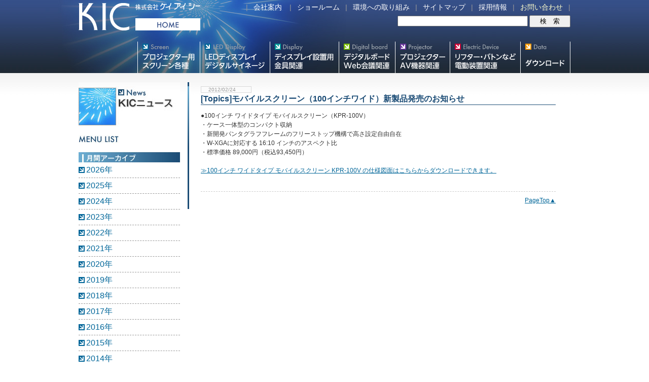

--- FILE ---
content_type: text/html; charset=UTF-8
request_url: https://kic-corp.co.jp/news/topics%E3%83%A2%E3%83%90%E3%82%A4%E3%83%AB%E3%82%B9%E3%82%AF%E3%83%AA%E3%83%BC%E3%83%B3%EF%BC%88100%E3%82%A4%E3%83%B3%E3%83%81%E3%83%AF%E3%82%A4%E3%83%89%EF%BC%89%E6%96%B0%E8%A3%BD%E5%93%81%E7%99%BA.html
body_size: 28874
content:
<!DOCTYPE html PUBLIC "-//W3C//DTD XHTML 1.0 Transitional//EN" "http://www.w3.org/TR/xhtml1/DTD/xhtml1-transitional.dtd">
<html xmlns="http://www.w3.org/1999/xhtml" lang="ja">
<head>
<meta http-equiv="Content-Type" content="text/html; charset=UTF-8" />

<title>[Topics]モバイルスクリーン（100インチワイド）新製品発売のお知らせ | ケイアイシー｜プロジェクタースクリーン総合カタログ</title>

<link href="https://kic-corp.co.jp/css/style.css?ver3" rel="stylesheet" type="text/css" />
<link href="https://kic-corp.co.jp/css/style_p.css" rel="stylesheet" type="text/css" media="print" />
<link rel="alternate" type="application/rss+xml" title="RSS" href="https://kic-corp.co.jp/feed/" />

<!--[if IE]>
<script type="text/javascript" src="https://kic-corp.co.jp/js/iepngfix.js" charset="utf-8"></script>
<![endif]-->
<script type="text/javascript" src="https://kic-corp.co.jp/js/sscro.js" charset="utf-8"></script>



<style type="text/css">  
<!-- 
.panel {text-align: left;}
.panel .inner {display: none;}
-->  
</style> 
<script src="https://kic-corp.co.jp/js/jquery-1.9.1.min.js"></script>

<script>
$(function(){
	$('.panel p').click(function(){
		$(this).next('.panel .inner').slideToggle();
		$('.panel p').not($(this)).next('.panel .inner').slideUp();
	});
});
</script>


<link rel='dns-prefetch' href='//s.w.org' />
		<script type="text/javascript">
			window._wpemojiSettings = {"baseUrl":"https:\/\/s.w.org\/images\/core\/emoji\/2\/72x72\/","ext":".png","svgUrl":"https:\/\/s.w.org\/images\/core\/emoji\/2\/svg\/","svgExt":".svg","source":{"concatemoji":"https:\/\/kic-corp.co.jp\/content\/wp-includes\/js\/wp-emoji-release.min.js?ver=4.6.29"}};
			!function(e,o,t){var a,n,r;function i(e){var t=o.createElement("script");t.src=e,t.type="text/javascript",o.getElementsByTagName("head")[0].appendChild(t)}for(r=Array("simple","flag","unicode8","diversity","unicode9"),t.supports={everything:!0,everythingExceptFlag:!0},n=0;n<r.length;n++)t.supports[r[n]]=function(e){var t,a,n=o.createElement("canvas"),r=n.getContext&&n.getContext("2d"),i=String.fromCharCode;if(!r||!r.fillText)return!1;switch(r.textBaseline="top",r.font="600 32px Arial",e){case"flag":return(r.fillText(i(55356,56806,55356,56826),0,0),n.toDataURL().length<3e3)?!1:(r.clearRect(0,0,n.width,n.height),r.fillText(i(55356,57331,65039,8205,55356,57096),0,0),a=n.toDataURL(),r.clearRect(0,0,n.width,n.height),r.fillText(i(55356,57331,55356,57096),0,0),a!==n.toDataURL());case"diversity":return r.fillText(i(55356,57221),0,0),a=(t=r.getImageData(16,16,1,1).data)[0]+","+t[1]+","+t[2]+","+t[3],r.fillText(i(55356,57221,55356,57343),0,0),a!=(t=r.getImageData(16,16,1,1).data)[0]+","+t[1]+","+t[2]+","+t[3];case"simple":return r.fillText(i(55357,56835),0,0),0!==r.getImageData(16,16,1,1).data[0];case"unicode8":return r.fillText(i(55356,57135),0,0),0!==r.getImageData(16,16,1,1).data[0];case"unicode9":return r.fillText(i(55358,56631),0,0),0!==r.getImageData(16,16,1,1).data[0]}return!1}(r[n]),t.supports.everything=t.supports.everything&&t.supports[r[n]],"flag"!==r[n]&&(t.supports.everythingExceptFlag=t.supports.everythingExceptFlag&&t.supports[r[n]]);t.supports.everythingExceptFlag=t.supports.everythingExceptFlag&&!t.supports.flag,t.DOMReady=!1,t.readyCallback=function(){t.DOMReady=!0},t.supports.everything||(a=function(){t.readyCallback()},o.addEventListener?(o.addEventListener("DOMContentLoaded",a,!1),e.addEventListener("load",a,!1)):(e.attachEvent("onload",a),o.attachEvent("onreadystatechange",function(){"complete"===o.readyState&&t.readyCallback()})),(a=t.source||{}).concatemoji?i(a.concatemoji):a.wpemoji&&a.twemoji&&(i(a.twemoji),i(a.wpemoji)))}(window,document,window._wpemojiSettings);
		</script>
		<style type="text/css">
img.wp-smiley,
img.emoji {
	display: inline !important;
	border: none !important;
	box-shadow: none !important;
	height: 1em !important;
	width: 1em !important;
	margin: 0 .07em !important;
	vertical-align: -0.1em !important;
	background: none !important;
	padding: 0 !important;
}
</style>
<link rel='https://api.w.org/' href='https://kic-corp.co.jp/wp-json/' />
<link rel='prev' title='フラットディスプレイハンガー WM-3D' href='https://kic-corp.co.jp/flatdisplay/hangerwall/wm_3d.html' />
<link rel='next' title='電動巻上フラットスクリーン KFV' href='https://kic-corp.co.jp/screen/frontscreen/electroscreen/electric-superflat/kfv.html' />
<link rel="canonical" href="https://kic-corp.co.jp/news/topics%e3%83%a2%e3%83%90%e3%82%a4%e3%83%ab%e3%82%b9%e3%82%af%e3%83%aa%e3%83%bc%e3%83%b3%ef%bc%88100%e3%82%a4%e3%83%b3%e3%83%81%e3%83%af%e3%82%a4%e3%83%89%ef%bc%89%e6%96%b0%e8%a3%bd%e5%93%81%e7%99%ba.html" />
<link rel='shortlink' href='https://kic-corp.co.jp/?p=514' />
<link rel="alternate" type="application/json+oembed" href="https://kic-corp.co.jp/wp-json/oembed/1.0/embed?url=https%3A%2F%2Fkic-corp.co.jp%2Fnews%2Ftopics%25e3%2583%25a2%25e3%2583%2590%25e3%2582%25a4%25e3%2583%25ab%25e3%2582%25b9%25e3%2582%25af%25e3%2583%25aa%25e3%2583%25bc%25e3%2583%25b3%25ef%25bc%2588100%25e3%2582%25a4%25e3%2583%25b3%25e3%2583%2581%25e3%2583%25af%25e3%2582%25a4%25e3%2583%2589%25ef%25bc%2589%25e6%2596%25b0%25e8%25a3%25bd%25e5%2593%2581%25e7%2599%25ba.html" />
<link rel="alternate" type="text/xml+oembed" href="https://kic-corp.co.jp/wp-json/oembed/1.0/embed?url=https%3A%2F%2Fkic-corp.co.jp%2Fnews%2Ftopics%25e3%2583%25a2%25e3%2583%2590%25e3%2582%25a4%25e3%2583%25ab%25e3%2582%25b9%25e3%2582%25af%25e3%2583%25aa%25e3%2583%25bc%25e3%2583%25b3%25ef%25bc%2588100%25e3%2582%25a4%25e3%2583%25b3%25e3%2583%2581%25e3%2583%25af%25e3%2582%25a4%25e3%2583%2589%25ef%25bc%2589%25e6%2596%25b0%25e8%25a3%25bd%25e5%2593%2581%25e7%2599%25ba.html&#038;format=xml" />

<!-- All in One SEO Pack 1.6.13.4 by Michael Torbert of Semper Fi Web Design[259,462] -->
<!-- /all in one seo pack -->

<link rel="shortcut icon" href="https://kic-corp.co.jp/favicon.ico" />

<!-- Google tag (gtag.js) -->
<script async src="https://www.googletagmanager.com/gtag/js?id=UA-25785948-1"></script>
<script>
  window.dataLayer = window.dataLayer || [];
  function gtag(){dataLayer.push(arguments);}
  gtag('js', new Date());

  gtag('config', 'UA-25785948-1');
</script>

</head>

<body>
<div id="container">
  <div id="top">
<div id="heder">
<div id="logo_box"><a href="https://kic-corp.co.jp"><img src="https://kic-corp.co.jp/img/nav/toplogo_home.png" alt="KIC" width="240" height="54" /></a></div>
<div id="conav"><p class="conav_txt"> |<a href="https://kic-corp.co.jp/company/index.html" class="l1">会社案内</a> |<a href="https://kic-corp.co.jp/company/showroom.html" class="l1">ショールーム</a>|<a href="https://kic-corp.co.jp/company/ecology.html" class="l1">環境への取り組み</a>|<a href="https://kic-corp.co.jp/sitemap" class="l1">サイトマップ</a>|<a href="https://arwrk.net/recruit/o65ur2opzasu3sq" target="_blank" rel="noopener" class="l1">採用情報</a>|<a href="https://kic-corp.co.jp/contact" class="l2">お問い合わせ</a>|</p>

<div id="srchbox">
<form method="get" id="searchform" action="https://kic-corp.co.jp"><p class="srch submit">
<input type="text" class="srch-txt" value="" name="s" id="s" size="30" />
<input type="hidden" value="-5,-33,-48,-67" name="cat" />
<input type="submit" class="SE4_btn" id="searchsubmit" value="　検　索　" /></p>
</form>
</div>

</div>
<div id="gnav">
<div id="products">
<ul id="navi">
<li id="screen"><a href="https://kic-corp.co.jp/screen/" title="プロジェクター用スクリーン">プロジェクター用映写スクリーン各種</a></li>
 
<li id="signage"><a href="https://kic-corp.co.jp/digital-signage/" title="デジタルサイネージ">デジタルサイネージ</a></li>
 
<li id="flatdisplay"><a href="https://kic-corp.co.jp/flatdisplay/" title="フラットディスプレイ関連製品">フラットテレビ関連製品</a></li>
 
<li id="meething"><a href="https://kic-corp.co.jp/meetingboard/" title="Meetingボード関連製品">Meetingボード関連製品</a></li>
 
<li id="projector"><a href="https://kic-corp.co.jp/projector/" title="プロジェクター関連製品">プロジェクター・AV機器関連製品</a></li>
 
<li id="electricdevice"><a href="https://kic-corp.co.jp/electricdevice/" title="スクリーン用電動装置">リフター・バトンなど電動装置各種</a></li>
 
<li id="data"><a href="https://kic-corp.co.jp/data/" title="スクリーン・テレビスタンド等図面・取説ダウンロード">スクリーン・テレビスタンド等図面・取説ダウンロード</a></li>
 
</ul>
</div>
</div>
</div>  </div><!--top END-->
  
<div id="main">
<div id="main_in">
<div id="content">


<div id="snavi">
<h1>
<img src="https://kic-corp.co.jp/img/news_st.jpg" alt="KIC（ケイアイシー）ニュース" width="200" height="120" />
</h1>


<div id="month_achive">
<img src="https://kic-corp.co.jp/img/archive_side.jpg" alt="月別アーカイブ" /><br />
<ul class ="panel">
        	<li>
	<p class="ac1">2026年</p>
	<ul class="inner">
                <li><a href="https://kic-corp.co.jp/2026/01">
                    1月</a></li>
                                </ul></li>
        	<li>
	<p class="ac1">2025年</p>
	<ul class="inner">
                <li><a href="https://kic-corp.co.jp/2025/12">
                    12月</a></li>
                        <li><a href="https://kic-corp.co.jp/2025/10">
                    10月</a></li>
                        <li><a href="https://kic-corp.co.jp/2025/09">
                    9月</a></li>
                        <li><a href="https://kic-corp.co.jp/2025/08">
                    8月</a></li>
                        <li><a href="https://kic-corp.co.jp/2025/07">
                    7月</a></li>
                        <li><a href="https://kic-corp.co.jp/2025/06">
                    6月</a></li>
                        <li><a href="https://kic-corp.co.jp/2025/05">
                    5月</a></li>
                        <li><a href="https://kic-corp.co.jp/2025/04">
                    4月</a></li>
                                </ul></li>
        	<li>
	<p class="ac1">2024年</p>
	<ul class="inner">
                <li><a href="https://kic-corp.co.jp/2024/11">
                    11月</a></li>
                        <li><a href="https://kic-corp.co.jp/2024/09">
                    9月</a></li>
                        <li><a href="https://kic-corp.co.jp/2024/08">
                    8月</a></li>
                        <li><a href="https://kic-corp.co.jp/2024/07">
                    7月</a></li>
                        <li><a href="https://kic-corp.co.jp/2024/06">
                    6月</a></li>
                        <li><a href="https://kic-corp.co.jp/2024/05">
                    5月</a></li>
                        <li><a href="https://kic-corp.co.jp/2024/04">
                    4月</a></li>
                        <li><a href="https://kic-corp.co.jp/2024/03">
                    3月</a></li>
                        <li><a href="https://kic-corp.co.jp/2024/02">
                    2月</a></li>
                        <li><a href="https://kic-corp.co.jp/2024/01">
                    1月</a></li>
                                </ul></li>
        	<li>
	<p class="ac1">2023年</p>
	<ul class="inner">
                <li><a href="https://kic-corp.co.jp/2023/12">
                    12月</a></li>
                        <li><a href="https://kic-corp.co.jp/2023/11">
                    11月</a></li>
                        <li><a href="https://kic-corp.co.jp/2023/10">
                    10月</a></li>
                        <li><a href="https://kic-corp.co.jp/2023/09">
                    9月</a></li>
                        <li><a href="https://kic-corp.co.jp/2023/08">
                    8月</a></li>
                        <li><a href="https://kic-corp.co.jp/2023/07">
                    7月</a></li>
                        <li><a href="https://kic-corp.co.jp/2023/06">
                    6月</a></li>
                        <li><a href="https://kic-corp.co.jp/2023/05">
                    5月</a></li>
                        <li><a href="https://kic-corp.co.jp/2023/04">
                    4月</a></li>
                        <li><a href="https://kic-corp.co.jp/2023/03">
                    3月</a></li>
                        <li><a href="https://kic-corp.co.jp/2023/02">
                    2月</a></li>
                        <li><a href="https://kic-corp.co.jp/2023/01">
                    1月</a></li>
                                </ul></li>
        	<li>
	<p class="ac1">2022年</p>
	<ul class="inner">
                <li><a href="https://kic-corp.co.jp/2022/12">
                    12月</a></li>
                        <li><a href="https://kic-corp.co.jp/2022/11">
                    11月</a></li>
                        <li><a href="https://kic-corp.co.jp/2022/10">
                    10月</a></li>
                        <li><a href="https://kic-corp.co.jp/2022/09">
                    9月</a></li>
                        <li><a href="https://kic-corp.co.jp/2022/08">
                    8月</a></li>
                        <li><a href="https://kic-corp.co.jp/2022/07">
                    7月</a></li>
                        <li><a href="https://kic-corp.co.jp/2022/06">
                    6月</a></li>
                        <li><a href="https://kic-corp.co.jp/2022/05">
                    5月</a></li>
                        <li><a href="https://kic-corp.co.jp/2022/04">
                    4月</a></li>
                        <li><a href="https://kic-corp.co.jp/2022/03">
                    3月</a></li>
                        <li><a href="https://kic-corp.co.jp/2022/02">
                    2月</a></li>
                        <li><a href="https://kic-corp.co.jp/2022/01">
                    1月</a></li>
                                </ul></li>
        	<li>
	<p class="ac1">2021年</p>
	<ul class="inner">
                <li><a href="https://kic-corp.co.jp/2021/12">
                    12月</a></li>
                        <li><a href="https://kic-corp.co.jp/2021/11">
                    11月</a></li>
                        <li><a href="https://kic-corp.co.jp/2021/10">
                    10月</a></li>
                        <li><a href="https://kic-corp.co.jp/2021/07">
                    7月</a></li>
                        <li><a href="https://kic-corp.co.jp/2021/06">
                    6月</a></li>
                        <li><a href="https://kic-corp.co.jp/2021/05">
                    5月</a></li>
                        <li><a href="https://kic-corp.co.jp/2021/04">
                    4月</a></li>
                        <li><a href="https://kic-corp.co.jp/2021/03">
                    3月</a></li>
                        <li><a href="https://kic-corp.co.jp/2021/02">
                    2月</a></li>
                        <li><a href="https://kic-corp.co.jp/2021/01">
                    1月</a></li>
                                </ul></li>
        	<li>
	<p class="ac1">2020年</p>
	<ul class="inner">
                <li><a href="https://kic-corp.co.jp/2020/12">
                    12月</a></li>
                        <li><a href="https://kic-corp.co.jp/2020/11">
                    11月</a></li>
                        <li><a href="https://kic-corp.co.jp/2020/10">
                    10月</a></li>
                        <li><a href="https://kic-corp.co.jp/2020/09">
                    9月</a></li>
                        <li><a href="https://kic-corp.co.jp/2020/08">
                    8月</a></li>
                        <li><a href="https://kic-corp.co.jp/2020/07">
                    7月</a></li>
                        <li><a href="https://kic-corp.co.jp/2020/06">
                    6月</a></li>
                        <li><a href="https://kic-corp.co.jp/2020/05">
                    5月</a></li>
                        <li><a href="https://kic-corp.co.jp/2020/04">
                    4月</a></li>
                        <li><a href="https://kic-corp.co.jp/2020/03">
                    3月</a></li>
                        <li><a href="https://kic-corp.co.jp/2020/02">
                    2月</a></li>
                        <li><a href="https://kic-corp.co.jp/2020/01">
                    1月</a></li>
                                </ul></li>
        	<li>
	<p class="ac1">2019年</p>
	<ul class="inner">
                <li><a href="https://kic-corp.co.jp/2019/12">
                    12月</a></li>
                        <li><a href="https://kic-corp.co.jp/2019/11">
                    11月</a></li>
                        <li><a href="https://kic-corp.co.jp/2019/10">
                    10月</a></li>
                        <li><a href="https://kic-corp.co.jp/2019/09">
                    9月</a></li>
                        <li><a href="https://kic-corp.co.jp/2019/08">
                    8月</a></li>
                        <li><a href="https://kic-corp.co.jp/2019/07">
                    7月</a></li>
                        <li><a href="https://kic-corp.co.jp/2019/06">
                    6月</a></li>
                        <li><a href="https://kic-corp.co.jp/2019/04">
                    4月</a></li>
                        <li><a href="https://kic-corp.co.jp/2019/03">
                    3月</a></li>
                        <li><a href="https://kic-corp.co.jp/2019/02">
                    2月</a></li>
                        <li><a href="https://kic-corp.co.jp/2019/01">
                    1月</a></li>
                                </ul></li>
        	<li>
	<p class="ac1">2018年</p>
	<ul class="inner">
                <li><a href="https://kic-corp.co.jp/2018/12">
                    12月</a></li>
                        <li><a href="https://kic-corp.co.jp/2018/11">
                    11月</a></li>
                        <li><a href="https://kic-corp.co.jp/2018/10">
                    10月</a></li>
                        <li><a href="https://kic-corp.co.jp/2018/09">
                    9月</a></li>
                        <li><a href="https://kic-corp.co.jp/2018/07">
                    7月</a></li>
                        <li><a href="https://kic-corp.co.jp/2018/06">
                    6月</a></li>
                        <li><a href="https://kic-corp.co.jp/2018/05">
                    5月</a></li>
                        <li><a href="https://kic-corp.co.jp/2018/04">
                    4月</a></li>
                        <li><a href="https://kic-corp.co.jp/2018/03">
                    3月</a></li>
                        <li><a href="https://kic-corp.co.jp/2018/02">
                    2月</a></li>
                                </ul></li>
        	<li>
	<p class="ac1">2017年</p>
	<ul class="inner">
                <li><a href="https://kic-corp.co.jp/2017/12">
                    12月</a></li>
                        <li><a href="https://kic-corp.co.jp/2017/09">
                    9月</a></li>
                        <li><a href="https://kic-corp.co.jp/2017/08">
                    8月</a></li>
                        <li><a href="https://kic-corp.co.jp/2017/07">
                    7月</a></li>
                        <li><a href="https://kic-corp.co.jp/2017/06">
                    6月</a></li>
                        <li><a href="https://kic-corp.co.jp/2017/05">
                    5月</a></li>
                        <li><a href="https://kic-corp.co.jp/2017/04">
                    4月</a></li>
                        <li><a href="https://kic-corp.co.jp/2017/03">
                    3月</a></li>
                        <li><a href="https://kic-corp.co.jp/2017/01">
                    1月</a></li>
                                </ul></li>
        	<li>
	<p class="ac1">2016年</p>
	<ul class="inner">
                <li><a href="https://kic-corp.co.jp/2016/11">
                    11月</a></li>
                        <li><a href="https://kic-corp.co.jp/2016/10">
                    10月</a></li>
                        <li><a href="https://kic-corp.co.jp/2016/08">
                    8月</a></li>
                        <li><a href="https://kic-corp.co.jp/2016/07">
                    7月</a></li>
                        <li><a href="https://kic-corp.co.jp/2016/05">
                    5月</a></li>
                        <li><a href="https://kic-corp.co.jp/2016/03">
                    3月</a></li>
                        <li><a href="https://kic-corp.co.jp/2016/01">
                    1月</a></li>
                                </ul></li>
        	<li>
	<p class="ac1">2015年</p>
	<ul class="inner">
                <li><a href="https://kic-corp.co.jp/2015/12">
                    12月</a></li>
                        <li><a href="https://kic-corp.co.jp/2015/10">
                    10月</a></li>
                        <li><a href="https://kic-corp.co.jp/2015/07">
                    7月</a></li>
                        <li><a href="https://kic-corp.co.jp/2015/06">
                    6月</a></li>
                        <li><a href="https://kic-corp.co.jp/2015/03">
                    3月</a></li>
                        <li><a href="https://kic-corp.co.jp/2015/02">
                    2月</a></li>
                                </ul></li>
        	<li>
	<p class="ac1">2014年</p>
	<ul class="inner">
                <li><a href="https://kic-corp.co.jp/2014/12">
                    12月</a></li>
                        <li><a href="https://kic-corp.co.jp/2014/10">
                    10月</a></li>
                        <li><a href="https://kic-corp.co.jp/2014/06">
                    6月</a></li>
                        <li><a href="https://kic-corp.co.jp/2014/04">
                    4月</a></li>
                        <li><a href="https://kic-corp.co.jp/2014/01">
                    1月</a></li>
                                </ul></li>
        	<li>
	<p class="ac1">2013年</p>
	<ul class="inner">
                <li><a href="https://kic-corp.co.jp/2013/11">
                    11月</a></li>
                        <li><a href="https://kic-corp.co.jp/2013/09">
                    9月</a></li>
                        <li><a href="https://kic-corp.co.jp/2013/08">
                    8月</a></li>
                        <li><a href="https://kic-corp.co.jp/2013/05">
                    5月</a></li>
                        <li><a href="https://kic-corp.co.jp/2013/04">
                    4月</a></li>
                        <li><a href="https://kic-corp.co.jp/2013/03">
                    3月</a></li>
                        <li><a href="https://kic-corp.co.jp/2013/01">
                    1月</a></li>
                                </ul></li>
        	<li>
	<p class="ac1">2012年</p>
	<ul class="inner">
                <li><a href="https://kic-corp.co.jp/2012/12">
                    12月</a></li>
                        <li><a href="https://kic-corp.co.jp/2012/09">
                    9月</a></li>
                        <li><a href="https://kic-corp.co.jp/2012/08">
                    8月</a></li>
                        <li><a href="https://kic-corp.co.jp/2012/07">
                    7月</a></li>
                        <li><a href="https://kic-corp.co.jp/2012/06">
                    6月</a></li>
                        <li><a href="https://kic-corp.co.jp/2012/04">
                    4月</a></li>
                        <li><a href="https://kic-corp.co.jp/2012/02">
                    2月</a></li>
                                </ul></li>
        	<li>
	<p class="ac1">2011年</p>
	<ul class="inner">
                <li><a href="https://kic-corp.co.jp/2011/12">
                    12月</a></li>
                        <li><a href="https://kic-corp.co.jp/2011/11">
                    11月</a></li>
                        <li><a href="https://kic-corp.co.jp/2011/08">
                    8月</a></li>
                        <li><a href="https://kic-corp.co.jp/2011/07">
                    7月</a></li>
                        <li><a href="https://kic-corp.co.jp/2011/03">
                    3月</a></li>
                        <li><a href="https://kic-corp.co.jp/2011/02">
                    2月</a></li>
                        <li><a href="https://kic-corp.co.jp/2011/01">
                    1月</a></li>
                                </ul></li>
        	<li>
	<p class="ac1">2010年</p>
	<ul class="inner">
                <li><a href="https://kic-corp.co.jp/2010/10">
                    10月</a></li>
                        <li><a href="https://kic-corp.co.jp/2010/07">
                    7月</a></li>
                        <li><a href="https://kic-corp.co.jp/2010/03">
                    3月</a></li>
                                </ul></li>
        	<li>
	<p class="ac1">2009年</p>
	<ul class="inner">
                <li><a href="https://kic-corp.co.jp/2009/12">
                    12月</a></li>
                        <li><a href="https://kic-corp.co.jp/2009/08">
                    8月</a></li>
                        <li><a href="https://kic-corp.co.jp/2009/07">
                    7月</a></li>
                        <li><a href="https://kic-corp.co.jp/2009/02">
                    2月</a></li>
                                </ul></li>
        	<li>
	<p class="ac1">2008年</p>
	<ul class="inner">
                <li><a href="https://kic-corp.co.jp/2008/12">
                    12月</a></li>
                        <li><a href="https://kic-corp.co.jp/2008/11">
                    11月</a></li>
            
        </ul></li></ul>
</div>

</div><!--snavi END-->
<div id="category_base"><div id="content_base"> 








<p class="news_date2">2012/02/24</p>
<h2>[Topics]モバイルスクリーン（100インチワイド）新製品発売のお知らせ</h2>
<p>●100インチ ワイドタイプ モバイルスクリーン（KPR-100V）<br />
・ケース一体型のコンパクト収納<br />
・新開発パンタグラフフレームのフリーストップ機構で高さ設定自由自在<br />
・W-XGAに対応する 16:10 インチのアスペクト比<br />
・標準価格 89,000円（税込93,450円）<br />
　<br />
<a href="https://kic-corp.co.jp/screen/frontscreen/mobilescreen/kpr.html">≫100インチ ワイドタイプ モバイルスクリーン KPR-100V の仕様図面はこちらからダウンロードできます。</a></p>
 




<div class="backtop"><a href="#container">PageTop▲</a></div>

</div><!--content_coa END-->


<p class="clear">&nbsp;</p>
</div><!--category_con END-->

<p class="clear">&nbsp;</p>
</div><!--content END-->
</div><!--main_in END-->
</div><!--main END-->


<div id="navib">
<div id="navib_inn">
<a href="https://kic-corp.co.jp/screen/" title="プロジェクター用映写スクリーン各種"><img src="https://kic-corp.co.jp/img/screen.jpg" alt="Screen製品フォト" width="235" height="90" /></a><a href="https://kic-corp.co.jp/flatdisplay/" title="フラットテレビ関連製品"><img src="https://kic-corp.co.jp/img/flatdisplay.jpg?ver2" alt="FlatDisplay製品フォト" width="235" height="90" class="setimg" /></a><a href="https://kic-corp.co.jp/projector/" title="プロジェクター・AV機器関連製品"><img src="https://kic-corp.co.jp/img/projector.jpg?ver2" alt="Projector製品フォト" width="235" height="90" class="setimg" /></a><a href="https://kic-corp.co.jp/electricdevice/" title="プロジェクター・スクリーン電動装置各種"><img src="https://kic-corp.co.jp/img/electricdevice.jpg" alt="Electric Device製品フォト" width="235" height="90" class="setimg" /></a></div>
</div>
<div id="footer">
  <div id="copy_box"><p>Copyright (C) 2026 KIC Corporation. All Rights Reserved.</p></div>
</div>
<script type='text/javascript' src='https://kic-corp.co.jp/content/wp-includes/js/wp-embed.min.js?ver=4.6.29'></script>
</div>
<!--container END-->
</body>
</html>

--- FILE ---
content_type: text/css
request_url: https://kic-corp.co.jp/css/style.css?ver3
body_size: 62685
content:
@charset "UTF-8";
body {
	margin: 0px;
	padding: 0px;
	font-family: 'Hiragino Kaku Gothic ProN', 'ヒラギノ角ゴ ProN W3', 'Hiragino Sans','ヒラギノ角ゴシック', 'メイリオ', 'ＭＳ Ｐゴシック', 'MS P Gothic', Helvetica, sans-serif;
	background-color: #FFFFFF;
	font-size: 10px;
	color: #333333;
}
a:link {
	color: #006699;
	text-decoration: underline;
}
a:visited {
	color: #006699;
}
a:hover {
	color: #0099CC;
}
a.l1 {
	color: #FFFFFF;
	text-decoration: none;
	padding-right: 11px;
	padding-left: 11px;
}
a.l1:visited {
	color: #FFFFFF;
}
a.l1:hover {
	color: #FFFFCC;
	text-decoration: none;
}
a.l2 {
	color: #FFFFCC;
	text-decoration: none;
	padding-right: 11px;
	padding-left: 11px;
}
a.l2:visited {
	color: #FFFFCC;
}
a.l2:hover {
	color: #FFFF33;
	text-decoration: none;
}
a.l3 {
	color: #FFFFFF;
}
a.l3:visited {
	color: #FFFFFF;
}
a.l3:hover {
	color: #FFFFFF;
}
a.l_lgren {
	color: #00FF99;
}
a.l_lgren:visited {
	color: #00FF99;
}
a.l_lgren:hover {
	color: #99FF00;
}
a.lg {
	color: #00CC66;
	text-decoration: none;
}
a.lg:visited {
	color: #00CC66;
}
a.lg:hover {
	color: #00FF99;
	text-decoration: none;
}
.clear {
	clear: both;
	margin: 0px;
	padding: 0px;
	height: 0px;
	vertical-align:bottom;
	font-size: 1px;
}
.clear_only {
	clear: both;
}
img {
	margin: 0px;
	padding: 0px;
	border: none;
}
p {
	font-size: 120%;
	margin: 0px;
	padding: 0px;
	line-height: 120%;
}
.redb {
	font-weight: bold;
	color: #900;
}
/* Design */
/*------------------------------------------------*/
#container {
	width: 100%;
	margin: 0px;
	padding: 0px;
	background-image: url(../img/heder_bg.jpg);
	background-repeat: repeat-x;
	background-color: #1F2935;
	background-position: left top;
}
#top {
	width: 100%;
	background-image: url(../img/heder_img.jpg);
	background-repeat: no-repeat;
	background-position: center top;
}
#heder {
	width: 970px;
	margin-right: auto;
	margin-left: auto;
}
#logo_box {
	float: left;
	height: 54px;
	width: 240px;
	margin-top: 6px;
}

#conav {
	width: 700px;
	float: right;
	margin-top: 6px;
}
* html #conav {/* for -IE6 */
	margin-top: 11px;
}
.conav_txt {
	font-size: 140%;
	line-height: 120%;
	font-weight: normal;
	color: #999999;
	text-align: right;
}
form {
	margin: 0px;
	padding: 0px;
}
#srchbox {
	margin: 0px;
	padding: 8px 0px 0px 0px;
	text-align: right;
}
#srchbox_re {
	margin: 0px;
	padding: 34px 0px 100px 0px;
}
/* Gnavi */
/*------------------------------------------------*/
#gnav {
	clear: both;
	height: 62px;
	padding-top: 22px;
	overflow: hidden;
}
* html #gnav {/* for -IE6 */
	height: 88px;
}
*:first-child+html #gnav {/* for IE7 */
	padding-top: 0px;
	margin-top: -1px;
}
#home {
	height: 44px;
	width: 97px;
	border-right-width: 1px;
	border-left-width: 1px;
	border-right-style: dashed;
	border-left-style: dashed;
	border-right-color: #666666;
	border-left-color: #666666;
	margin-top: 18px;
	float: left;
}
#home a {
	display:block;
	background-image: url(../img/home.gif);
	background-repeat: no-repeat;
	padding-top: 44px;
	overflow: hidden;
	height: 0px;
	width: 99px;
}
#home a:hover {
	background-image: url(../img/home.gif);
	background-position: 0px -44px;
	background-repeat: no-repeat;
}
#products {
	float: right;
}
#products ul#navi {
	margin: 0px;
	padding: 0px;
	list-style: none outside;
}
#products ul li {
    max-width: 100%;
	position:relative;
	display: inline-block;
	height: 62px;
	float: left;
}
#products ul li#screen a {
	width: 123px;
	background: url("../img/nav/navig1.png") no-repeat;
    background-size: 123px;
}
#products ul li#signage a {
	width: 138px;
	background: url("../img/nav/navig2.png") no-repeat;
    background-size: 138px;
}
#products ul li#flatdisplay a {
	width: 136px;
	background: url("../img/nav/navig3.png") no-repeat;
    background-size: 136px;
}
#products ul li#meething a {
	width: 111px;
	background: url("../img/nav/navig4.png") no-repeat;
    background-size: 111px;
}
#products ul li#projector a {
	width: 108px;
	background: url("../img/nav/navig5.png") no-repeat;
    background-size: 108px;
}
#products ul li#electricdevice a {
	width: 139px;
	background: url("../img/nav/navig6.png") no-repeat;
    background-size: 139px;
}
#products ul li#data a {
	width: 99px;
	background: url("../img/nav/navig7.png") no-repeat;
    background-size: 99px;
}
#products ul li#jirei a {
	width: 86px;
	background: url(../img/gnav7_n.gif) no-repeat;
}
#products ul li#screen_b {
	width: 123px;
	background: url("../img/nav/navig1b.png") no-repeat;
    background-size: 123px;
}
#products ul li#signage_b {
	width: 138px;
	background: url("../img/nav/navig2b.png") no-repeat;
    background-size: 138px;
}
#products ul li#flatdisplay_b {
	width: 136px;
	background: url("../img/nav/navig3b.png") no-repeat;
    background-size: 136px;
}
#products ul li#meething_b {
	width: 111px;
	background: url("../img/nav/navig4b.png") no-repeat;
    background-size: 111px;
}
#products ul li#projector_b {
	width: 108px;
	background: url("../img/nav/navig5b.png") no-repeat;
    background-size: 108px;
}
#products ul li#electricdevice_b {
	width: 139px;
	background: url("../img/nav/navig6b.png") no-repeat;
    background-size: 139px;
}
#products ul li#data_b {
	width: 99px;
	background: url("../img/nav/navig7b.png") no-repeat;
    background-size: 99px;
}
#products ul li#jirei_b {
	width: 86px;
	background: url("../img/nav/navig7.png") no-repeat;
}
#products ul a {
	display:block;
	padding-top: 62px;
	overflow: hidden;
	height: 0px;
}
#products ul li#screen a:hover {
	background-image: url("../img/nav/navig1.png");
	background-position: 0px -62px;
	background-repeat: no-repeat;
}
#products ul li#signage a:hover {
	background-repeat: no-repeat;
	background-position: 0px -62px;
	background-image: url("../img/nav/navig2.png");
}
#products ul li#flatdisplay a:hover {
	background-image: url("../img/nav/navig3.png");
	background-repeat: no-repeat;
	background-position: 0px -62px;
}
#products ul li#meething a:hover {
	background-repeat: no-repeat;
	background-position: 0px -62px;
	background-image: url("../img/nav/navig4.png");
}
#products ul li#projector a:hover {
	background-repeat: no-repeat;
	background-position: 0px -62px;
	background-image: url("../img/nav/navig5.png");
}
#products ul li#electricdevice a:hover {
	background-repeat: no-repeat;
	background-position: 0px -62px;
	background-image: url("../img/nav/navig6.png");
}
#products ul li#data a:hover {
	background-repeat: no-repeat;
	background-position: 0px -62px;
	background-image: url("../img/nav/navig7.png");
}
#products ul li#jirei a:hover {
	background-repeat: no-repeat;
	background-position: 0px -62px;
	background-image: url(../img/gnav7_n.gif);
}
#main {
	background-image: url(../img/main_bg.jpg);
	background-repeat: repeat-x;
	clear: both;
	background-color: #FFFFFF;
	background-position: left top;
}
/* Side Navi */
/*------------------------------------------------*/
#snavi {
	float: left;
	width: 200px;
}
#snavi h1 {
	font-size: 140%;
	line-height: 120%;
	font-weight: 900;
	margin: 0px;
	color: #535353;
	margin: 0px;
	padding-top: 0px;
	padding-right: 0px;
	padding-bottom: 8px;
	padding-left: 0px;
}
.cat_title {
	padding-top: 6px;
	padding-bottom: 6px;
	color: #FFFFFF;
	font-size: 140%;
	padding-left: 6px;
	line-height: 120%;
}
.cat_md {
	padding-top: 4px;
	padding-bottom: 2px;
	color: #FFFFFF;
	font-size: 140%;
	padding-left: 6px;
	margin-bottom: 8px;
	line-height: 120%;
}
#snavi ul {
	list-style: none outside;
	margin: 0px;
	padding: 0px;
}
#snavi li {
	width: 185px;
	font-size: 13px;
	color: #006699;
	margin: 0px;
	background-image: url(../img/arrow_b.gif);
	background-repeat: no-repeat;
	padding-left: 15px;
	border-bottom-width: 1px;
	border-bottom-style: dashed;
	border-bottom-color: #999999;
	padding-top: 6px;
	background-position: left 9px;
	padding-bottom: 6px;
	line-height: 120%;
}
#snavi li p.ac1:hover {
	color: #00CCCC;
	cursor: pointer;
}
#snavi li.space {
	width: 185px;
	font-size: 13px;
	color: #006699;
	margin: 0px;
	background-image: none;
	padding-left: 15px;
	border-bottom-width: 1px;
	border-bottom-style: dashed;
	border-bottom-color: #999999;
	padding-top: 6px;
	padding-bottom: 6px;
	line-height: 120%;
}
#snavi li a, #snavi li a:link, #snavi li a:visited   {
	color: #006699;
	margin: 0px;
	text-decoration: none;
}
#snavi li a:hover, #snavi li a:active {
	color: #0099FF;
}
#snavi .type {
	width: 200px;
	font-size: 12px;
	color: #999999;
	margin: 0px;
	border-bottom-width: 1px;
	border-bottom-style: dashed;
	border-bottom-color: #999999;
	padding-top: 10px;
	padding-bottom: 6px;
	line-height: 120%;
	background-color: #F8F8F8;
}
/* Contents */
/*------------------------------------------------*/
#main_in {
	background-image: url(../img/mainbot_bg.jpg);
	background-repeat: repeat-x;
	background-position: left bottom;
	padding-bottom: 30px;
}
#content {
	width: 970px;
	padding-top: 18px;
	margin-right: auto;
	margin-left: auto;
}

/* Top */
/*------------------------------------------------*/
#top_pickup {
	float: right;
	width: 427px;
	height: 98px;
	padding-bottom: 10px;
	background-image: url(../img/top_check_n.jpg);
	background-repeat: no-repeat;
	background-position: right top;
}
#top_pickup h2 {
	font-size: 140%;
	line-height: 100%;
	font-weight: bolder;
	border-top-style: none;
	border-right-style: none;
	border-bottom-style: none;
	border-left-style: none;
	margin: 0px;
	padding: 0px;
}
#top_pickup p {
	font-size: 120%;
	line-height: 140%;
	font-weight: normal;
	text-align: justify;
	text-justify: distribute;
	margin: 0px;
	padding: 4px 12px 0px 18px;
	color: #FFF;
}
#fla {
	height: 260px;
	width: 526px;
	float: left;
}
#slide0, #slide1, #slide2, #slide3, #slide4, #slide5 {
	height: 260px;
	width: 526px;
	background-repeat: no-repeat;
	background-position: left top;
}
.slide_position {
	width: 289px;
	padding-top: 90px;
	padding-left: 212px;
}
#slide0 {
	background-image: url(../img/top_img00.jpg);
}
#slide1 {
	background-image: url(../img/top_img01.jpg);
}
#slide2 {
	background-image: url(../img/top_img02.jpg);
}
#slide3 {
	background-image: url(../img/top_img03.jpg);
}
#slide4 {
	background-image: url(../img/top_img04.jpg);
}
#slide5 {
	background-image: url(../img/top_img05.jpg);
}
.posiab {
	position: absolute;
	padding-top: -90px;
}
#thumbFeatures .f1intro2 {
	width: 289px;
	font-size: 140%;
	line-height: 120%;
	font-weight: normal;
	text-align: justify;
	text-justify: distribute;
	margin: 0px;
	padding: 0px;
}
.f_white {
	color: #FFF;	
}
/*top--------------------------------------------*/
#news {
	float: right;
	width: 421px;
	padding-top: 2px;
	padding-left: 5px;
}
#news .nextbt, .newslinks .nextbt {
	margin: 0px;
	padding: 0px;
}
#news .nextbt a, .newslinks .nextbt a {
	display: inline-block;
	margin-top: 0px;
	margin-bottom: 10px;
	font-size: 13px;
	line-height: 100%;
	text-align: center;
	font-weight: bold;
	color: #FFF;
	background-color: #056292;
	padding-top: 5px;
	padding-right: auto;
	padding-bottom: 5px;
	padding-left: auto;
	text-decoration: none;
	letter-spacing: -0.03em;
	letter-spacing: -0.03em\9; /* IE10以下 */
	*letter-spacing: -0.03em; /* IE7以下 */
}
#news .nextbt a.color_b {
	background-color: #23BCEA;
}
#news .nextbt a.color_c {
	background-color: #ae2318;
}
#news .nextbt span {
	letter-spacing: 0.5em;
}
#news .nextbt a:hover {
	background-color: #23BCEA;
}
#news .nextbt a.color_b:hover {
	background-color: #FFA750;
}
#news .nextbt a.color_c:hover {
	background-color: #FFA750;
}
#news_box {
	border-bottom-width: 2px;
	border-bottom-style: solid;
	border-bottom-color: #8E9399;
	padding-top: 4px;
	padding-bottom: 0px;
}
#news dl {
	list-style: none outside;
	margin: 6px 0px 6px 0px;
	padding: 0px;
}
.news_t {
	margin: 0px;
	padding: 0px;
	border-bottom-width: 2px;
	border-bottom-style: solid;
	border-bottom-color: #8E9399;
}
.news_date {
	font-size: 10px;
	line-height: 90%;
	font-weight: normal;
	color: #999999;
	padding-top: 1px;
	padding-right: 10px;
	padding-bottom: 1px;
	padding-left: 10px;
	border: 1px solid #D9D9D9;
	width: 66px;
	background-color: #FBFBFB;
	margin-top: 6px;
}
.news_da {
	clear: left;
	font-family:'Lucida Grande','Hiragino Kaku Gothic ProN', 'ヒラギノ角ゴ ProN W3', Meiryo, メイリオ, sans-serif;
	font-size: 10px;
	line-height: 120%;
	font-weight: normal;
	margin: 0px;
	padding: 0px;
}
.news_m {
	font-size: 14px;
	line-height: 120%;
	font-weight: normal;
	margin: 0px 0px 2px 0px;
	padding: 0px;
	margin-left: 0em;
}
#middle_block {
	margin-top: 10px;
}
#new_product {
	float: left;
	width: 672px;
}
.item_block {
	padding-bottom: 12px;
}
.item_block_big {
	margin-left: 1px;
	background-image: url(../img/mid_big_line.gif);
	background-repeat: repeat-y;
	background-position: left top;
	border-bottom-width: 12px;
	border-bottom-style: solid;
	border-bottom-color: #FFFFFF;
}
#product_t {
	background-image: url(../img/newpro_bg.jpg);
	width: 669px;
	padding-bottom: 12px;
	background-repeat: repeat-x;
	background-position: left top;
	background-color: #FFFFFF;
}
#product_t2 {
	background-image: url(../img/newpro_bg.jpg);
	width: 669px;
	padding-top: 14px;
	padding-bottom: 12px;
	background-repeat: repeat-x;
	background-position: left 14px;
	background-color: #FFFFFF;
}
#old_product {
	padding-top: 14px;
}
#product_t h2, #product_t2 h2, #pickup_t h2 {
	font-size: 140%;
	line-height: 100%;
	margin: 0px;
	padding: 0px;
}
.product_box {
	width: 202px;
	padding-top: 0px;
	padding-right: 12px;
	padding-bottom: 0px;
	padding-left: 13px;
	float: left;
}
.product_box2 {
	width: 202px;
	border-left-width: 1px;
	padding-left: 13px;
	float: left;
}
.product_box_b1 {
	width: 316px;
	padding-top: 0px;
	padding-right: 12px;
	padding-bottom: 0px;
	padding-left: 12px;
	float: left;
}
.product_box_b2 {
	width: 316px;
	border-left-width: 1px;
	padding-left: 13px;
	float: left;
}
#pickup {
	float: right;
	width: 289px;
}
#pickup_t {
	background-image: url(../img/pickup_bg_n.jpg);
	width: 289px;
	background-color: #000;
	background-repeat: repeat-x;
	background-position: left top;
	padding-bottom: 12px;
}
#pickup_box {
	padding-right: 13px;
	padding-left: 13px;
	background-color: #000;
}
#pickup_box_w {
	padding-right: 13px;
	padding-left: 13px;
	background-image: url(../img/w_bg.gif);
	background-repeat: repeat-x;
	padding-top: 14px;
}
#pickup_box img {
	margin-bottom: 10px;
}
.new_t {
	font-size: 12px;
	line-height: 120%;
	font-weight: bold;
	margin: 0px;
	padding: 4px 0px 4px 0px;
	color: #006699;
}
.new_t_red {
	font-size: 12px;
	line-height: 120%;
	font-weight: bold;
	margin: 0px;
	padding: 2px;
	color: #990000;
	border: 1px solid #990000;
}
.new_t a {
	text-decoration: none;
}
#month_achive ul.nen_achive li {
	font-size: 16px;
}
/*------------------------------------------------*/
.dnp-topbg {
	padding-top: 12px;
	padding-bottom: 16px;
	background-color: #FFFFFF;
}
.dnp-topbox {
	width: 620px;
	padding-top: 16px;
	padding-right: 24px;
	padding-bottom: 14px;
	padding-left: 23px;
	border: 1px solid #CCCCCC;
}
.dnp-topbox h3 {
	font-size: 20px;
	line-height: 120%;
	font-weight: bold;
	margin-bottom: 12px;
	padding-bottom: 4px;
	border-bottom-width: 1px;
	border-bottom-style: solid;
	border-bottom-color: #CCCCCC;
	text-align: center;
	color: #BE293F;
}
.dnp-topbox h3.p14 {
	font-size: 14px;
	line-height: 120%;
	font-weight: bold;
	margin-bottom: 12px;
	padding-bottom: 4px;
	border-bottom-width: 1px;
	border-bottom-style: solid;
	border-bottom-color: #CCCCCC;
	text-align: center;
	color: #BE293F;
}
.dnp-topbox h3 span {
	color: #2B3943;
}
.dnp-topbox h4 {
	font-size: 16px;
	line-height: 120%;
	font-weight: bold;
	margin-bottom: 12px;
	padding-bottom: 4px;
	color: #BE293F;
}
.dnp_box {
	width: 620px;
	padding-top: 10px;
	padding-bottom: 10px;
	margin-bottom: 10px;
	border-bottom-width: 1px;
	border-bottom-style: dashed;
	border-bottom-color: #CCCCCC;
}
.dnp_probox {
	width: 316px;
	padding-top: 0px;
	padding-right: 12px;
	padding-bottom: 0px;
	float: left;
}
.top_3box {
	width: 194px;
	display: inline-block;
	vertical-align: top;
}
.mgr19 {
	margin-right: 19px;
}
.top_3box img {
	margin-bottom: 8px;
}
.dnp_probox .shosai {
	margin-top: 12px;
}
.dnp-topbox .imgspc {
	padding-top: 8px;
}
.dnp-topbox .linkbt {
	padding-top: 12px;
}
.dnp-topbox .linkbt a:hover {
	opacity:0.8;
	filter: alpha(opacity=80);
	-ms-filter: "alpha( opacity=80 )";
	background: #fff;
}
/*------------------------------------------------*/
.side_info {
	padding-top: 14px;	
}
.p_sinfo{
	font-size: 120%;
	line-height: 140%;
	font-weight: normal;
	text-align: justify;
	text-justify: distribute;
	margin: 4px 0px 4px 0px;
	padding: 0px;
	color: #FFF;
}
.f1 {
	font-size: 120%;
	line-height: 140%;
	font-weight: normal;
	text-align: justify;
	text-justify: distribute;
	margin: 0px;
	padding: 0px;
}
.f1_ind00 {
	font-size: 16px;
	line-height: 140%;
	font-weight: normal;
	margin: 0px;
	padding: 0px;
	text-indent: -13px;
}
.f1_ind01 {
	font-size: 12px;
	line-height: 140%;
	font-weight: normal;
	text-align: justify;
	text-justify: distribute;
	margin: 0px;
	padding: 0px;
	text-indent: -13px;
}
.f1_ind02 {
	font-size: 14px;
	line-height: 140%;
	font-weight: normal;
	margin: 0px;
	padding: 0px;
	text-indent: -13px;
}
.f_mgintop4 {
	margin-top: 4px;
}
.f_mgintop8 {
	margin-top: 8px;
}
.f_mginbtm14 {
	margin-bottom: 14px;
}
.mk_list_txt {
	margin: 0px;
	padding: 0px 0px 0px 13px;
}
.mk_list_txt2 {
	margin: 0px;
	padding: 12px 0px 0px 13px;
}
.mk_list_txt3 {
	margin: 0px;
	padding: 0px 0px 12px 13px;
}
.mk_list_chu {
	font-size: 10px;
	line-height: 120%;
	font-weight: normal;
	margin: 4px 0px 0px 0px;
	padding: 0px;
	color: #ABABAB;
}
.mk_list_chu2 {
	font-size: 10px;
	line-height: 120%;
	font-weight: normal;
	margin: 4px 0px 0px 0px;
	padding: 0px;
	color: #FFFF99;
}
p.tume {
	letter-spacing: -0.03em;
	letter-spacing: -0.03em\9; /* IE10以下 */
	*letter-spacing: -0.03em; /* IE7以下 */
}
.f1_mgn_top12 {
	margin-top: 10px;
}
.front_f1 {
	margin: 0px 0px 0px 0px;
	padding: 12px 0px 0px 0px;
	position: absolute;
	top: 20px;
}
.f12 {
	font-size: 120%;
	line-height: 100%;
	font-weight: normal;
	margin: 0px;
	padding: 0px;
}
.shosai {
	font-size: 120%;
	line-height: 100%;
	font-weight: normal;
	margin: 4px 0px 0px 0px;
	padding: 0px 0px 0px 14px;
	background-image: url(../img/arrow_icon.gif);
	background-repeat: no-repeat;
	background-position: 0px 0px;
}
.shosai2 {
	font-size: 160%;
	line-height: 100%;
	font-weight: bold;
	margin: 4px 0px 0px 0px;
	padding: 0px 0px 0px 18px;
	background-image: url(../img/arrow_icon2.gif);
	background-repeat: no-repeat;
	background-position: 0px 0px;
}
.shosai2 a {
	text-decoration: underline;
}
#plugin {
	padding-bottom: 2px;
}
.cap {
	font-size: 100%;
	line-height: 110%;
	font-weight: normal;
	margin: 0px;
	padding: 0px 0px 6px 0px;
	color: #666666;
}
#navib {
	background-color: #000000;
	padding-top: 14px;
	padding-bottom: 18px;
}
#navib_inn {
	width: 970px;
	margin-right: auto;
	margin-left: auto;
}
#navib_inn .setimg {
	margin-left: 10px;
}
#footer {
	background-color: #FFFFFF;
	background-image: url(../img/main_bg.jpg);
	background-repeat: repeat-x;
}
#copy_box {
	width: 970px;
	margin-right: auto;
	margin-left: auto;
	padding-top: 14px;
	padding-bottom: 28px;
}
#footer #copy_box p {
	font-size: 120%;
	font-weight: normal;
	color: #666666;
}
#category_con_t {
	float: right;
	width: 755px;
	background-image: url(../img/screen_bgline.gif);
	background-repeat: repeat-y;
}
#category_con {
	float: right;
	width: 752px;
	background-image: url(../img/bacsic_bgline.gif);
	background-repeat: repeat-y;
	border-right-width: 3px;
	border-right-style: solid;
	border-right-color: #999999;
}
#category_con_cat {
	float: right;
	width: 755px;
	background-image: url(../img/screen_bgline.gif);
	background-repeat: repeat-y;
}
#category_con_s {
	float: right;
	width: 722px;
	border-right-width: 3px;
	border-right-style: solid;
	border-right-color: #999999;
	border-left-width: 3px;
	border-left-style: solid;
	border-left-color: #999999;
	padding-left: 26px;
}
#category_base {
	float: right;
	width: 755px;
	background-image: url(../img/bacsic_bgline.gif);
	background-repeat: repeat-y;
}
#content_base {
	background-image: url(../img/basic_topline.jpg);
	background-repeat: no-repeat;
	width: 729px;
	padding-left: 26px;
}
#category_disp {
	float: right;
	width: 755px;
	background-image: url(../img/display_bgline.gif);
	background-repeat: repeat-y;
}
#category_proj {
	float: right;
	width: 755px;
	background-image: url(../img/projector_bgline.gif);
	background-repeat: repeat-y;
}
#category_meet {
	float: right;
	width: 755px;
	background-image: url(../img/meeting_bgline.gif);
	background-repeat: repeat-y;
}
#category_scre {
	float: right;
	width: 755px;
	background-image: url(../img/screen_bgline.gif);
	background-repeat: repeat-y;
}
#category_dev {
	float: right;
	width: 755px;
	background-image: url(../img/device_bgline.gif);
	background-repeat: repeat-y;
}
#category_dat {
	float: right;
	width: 755px;
	background-image: url(../img/data_bgline.gif);
	background-repeat: repeat-y;
}
#category_inner, #category_inner2d, #category_inner3d {
	width: 728px;
	background-image: url(../img/inner_bg.gif);
	background-repeat: repeat-y;
	margin-top: 30px;
}
#category_inner2 {
	width: 728px;
	background-image: url(../img/inner_bg2.gif);
	background-repeat: repeat-y;
	margin-top: 30px;
}
#category_inner_a, #category_inner_b, #category_inner_c {
	width: 728px;
	background-image: url(../img/inner_bg.gif);
	background-repeat: repeat-y;
	margin-top: 16px;
}
#content_coa {
	background-image: url(../img/basic_topline.jpg);
	background-repeat: no-repeat;
	width: 729px;
	padding-left: 26px;
}
#content_d_coa {
	background-image: url(../img/display_topline.jpg);
	background-repeat: no-repeat;
	width: 729px;
	padding-left: 26px;
}
#content_m_coa {
	background-image: url(../img/meeting_topline.jpg);
	background-repeat: no-repeat;
	width: 729px;
	padding-left: 26px;
}
#content_p_coa {
	background-image: url(../img/projector_topline.jpg);
	background-repeat: no-repeat;
	width: 729px;
	padding-left: 26px;
}
#content_s_coa {
	background-image: url(../img/screen_topline.jpg);
	background-repeat: no-repeat;
	width: 729px;
	padding-left: 26px;
}
#content_de_coa {
	background-image: url(../img/device_topline.jpg);
	background-repeat: no-repeat;
	width: 729px;
	padding-left: 26px;
}
#content_da_coa {
	background-image: url(../img/data_topline.jpg);
	background-repeat: no-repeat;
	width: 729px;
	padding-left: 26px;
}
/* 2023 attachment */
#category_attach {
	float: right;
	width: 100%;
}
#content_d_coa_attach {
	width: auto;
	padding-left: 26px;
}
/* attachment */
#error404 {
	padding-left: 26px;
}
.bread {
	padding-bottom: 22px;
}
.bread_t {
	padding: 12px 0px 0px 0px;
}
.bread p, .bread_t p  {
	font-size: 120%;
	line-height: 100%;
	font-weight: normal;
}
.title_img {
	float: left;
	height: 60px;
}
.title_name {
	padding-right: 30px;
}
.parallel_link {
	position: relative;
	z-index: 20;	
}
.iconbox {
	padding-bottom: 4px;
	width: 700px;
	text-align: right;
	position: relative;
	top: -30px;
	height: 30px;
	z-index: 10;	
}
* html .iconbox {/* for -IE6 */
	padding-bottom: 2px;
	position: static;
	top: 0px;
	height: 60px;
	margin-top: -30px;
}
.iconbox2 {
	padding-bottom: 4px;
	width: 700px;
	text-align: right;
	position: relative;
	top: -64px;
	height: 30px;
	z-index: 10;	
}
* html .iconbox2 {/* for -IE6 */
	padding-bottom: 2px;
	position: static;
	top: 0px;
	height: 94px;
	margin-top: -30px;
}
.iconbox_n {
	padding-bottom: 2px;
	width: 700px;
	text-align: right;
	height: 30px;
}
.iconbox img, .iconbox2 img {
	margin-left: 8px;
}
.info_l {
	float: left;
	width: 280px;
}
.info_r {
	float: left;
	width: 400px;
	margin-left: 19px;
}
.info_l2 {
	float: left;
	width: 330px;
}
.info_r2 {
	float: right;
	width: 350px;
	margin-right: 30px;
}
.info_l3 {
	float: left;
	width: 250px;
}
.info_r3 {
	float: right;
	width: 430px;
	margin-right: 30px;
}
.title_name h2 {
	font-size: 170%;
	line-height: 140%;
	font-weight: 900;
	margin: 0px;
	color: #006699;
	border-bottom-width: 1px;
	border-bottom-style: solid;
	border-bottom-color: #006699;
	padding: 0px;
}
.title_name h2 span {
	font-size: 80%;
}
.title_name h2.info80 {
	font-size: 12px;
}
.title_name h2.noneline {
	font-size: 170%;
	line-height: 140%;
	font-weight: 900;
	margin: 0px;
	color: #006699;
	padding: 0px;
	border-bottom-style: none;
}
#category_info {
	margin: 0px;
	padding: 14px 0px 0px 0px;
}
#category_info2 {
	margin: 0px;
	padding: 34px 0px 0px 0px;
}
#category_info3 {
	margin: 0px;
	padding: 28px 0px 0px 0px;
}
.midashi {
	margin-bottom: 2px;
	padding: 0px 0px 14px 0px;
	background-image: url(../img/h2triangle.gif);
	background-repeat: no-repeat;
	background-position: left bottom;
}
.midashi h2 {
	font-size: 160%;
	line-height: 140%;
	font-weight: 900;
	margin: 0px;
	color: #fff;
	padding: 4px 4px 4px 8px;
	background-color: #006699;
}
.midashi2 {
	margin-bottom: 2px;
	padding: 0px 0px 14px 0px;
	background-image: url(../img/h2triangle2.gif);
	background-repeat: no-repeat;
	background-position: left bottom;
}
.midashi2 h2 {
	font-size: 160%;
	line-height: 140%;
	font-weight: 900;
	margin: 0px;
	color: #fff;
	padding: 4px 4px 4px 8px;
	background-color: #009999;
}
.midashi3 {
	margin-bottom: 2px;
	padding: 0px 0px 14px 0px;
	background-image: url(../img/h2triangle3.gif);
	background-repeat: no-repeat;
	background-position: left bottom;
}
.midashi3 h2 {
	font-size: 160%;
	line-height: 140%;
	font-weight: 900;
	margin: 0px;
	color: #fff;
	padding: 4px 4px 4px 8px;
	background-color: #663399;
}
.midashi7 {
	margin-bottom: 2px;
	padding: 0px 0px 14px 0px;
	background-image: url(../img/h2triangle7.gif);
	background-repeat: no-repeat;
	background-position: left bottom;
}
.midashi7 h2 {
	font-size: 160%;
	line-height: 140%;
	font-weight: 900;
	margin: 0px;
	color: #fff;
	padding: 4px 4px 4px 8px;
	background-color: #7ABE00;
}
.midashi4 {
	margin-bottom: 2px;
	padding: 0px 0px 14px 0px;
	background-image: url(../img/h2triangle4.gif);
	background-repeat: no-repeat;
	background-position: left bottom;
}
.midashi4 h2 {
	font-size: 160%;
	line-height: 140%;
	font-weight: 900;
	margin: 0px;
	color: #fff;
	padding: 4px 4px 4px 8px;
	background-color: #CC0033;
}
.midashi5 {
	margin-bottom: 2px;
	padding: 0px 0px 14px 0px;
	background-image: url(../img/h2triangle5.gif);
	background-repeat: no-repeat;
	background-position: left bottom;
}
.midashi5 h2, .midashi5 h5 {
	font-size: 160%;
	line-height: 140%;
	font-weight: 900;
	margin: 0px;
	color: #fff;
	padding: 4px 4px 4px 8px;
	background-color: #999966;
}
.midashi6 {
	margin: 0px;
	padding: 0px;
}
.midashi6 h2 {
	font-size: 140%;
	line-height: 100%;
	font-weight: 900;
	margin: 0px;
	padding: 0px;
}
h3 {
	font-size: 140%;
	line-height: 120%;
	font-weight: bold;
	color: #333333;
	clear: both;
	margin: 0px;
	padding: 0px 0px 4px 0px;
}
#category_inner h3 {
	font-size: 140%;
	line-height: 120%;
	font-weight: bold;
	color: #333333;
	margin: 0px;
	padding: 0px 0px 4px 0px;
}
#category_inner h3.topmgn8, #category_inner_a h3.topmgn8 {
	padding-top: 8px;
}
/*------------------------------------------------*/
#con_l ul, #con_r ul,
#con_l2 ul, #con_r2 ul, 
#con_l3 ul, #con_r3 ul {
	list-style: none outside;
	margin: 0px;
	padding: 0px;
}
#con_l li, #con_r li,
#con_l2 li, #con_r2 li, 
#con_l3 li, #con_r3 li {
	font-size: 120%;
	line-height: 100%;
	font-weight: normal;
	margin: 4px 0px 0px 0px;
	padding: 0px 0px 0px 14px;
	background-image: url(../img/arrow_icon.gif);
	background-repeat: no-repeat;
	background-position: 0px 0px;
}
#con_l li a, #con_l li a:link, #con_l li a:visited, #con_r li a, #con_r li a:link, #con_r li a:visited, 
#con_l2 li a, #con_l2 li a:link, #con_l2 li a:visited, #con_r2 li a, #con_r2 li a:link, #con_r2 li a:visited, 
#con_l3 li a, #con_l3 li a:link, #con_l3 li a:visited, #con_r3 li a, #con_r3 li a:link, #con_r3 li a:visited  {
	color: #00CC66;
	margin: 0px;
	text-decoration: none;
}
#con_l li a:hover, #con_l li a:active, #con_r li a:hover, #con_r li a:active,
#con_l2 li a:hover, #con_l2 li a:active, #con_r2 li a:hover, #con_r2 li a:active, 
#con_l3 li a:hover, #con_l3 li a:active, #con_r3 li a:hover, #con_r3 li a:active {
	color: #00FF99;
}
#con_l h3, #con_r h3 {
	font-size: 140%;
	line-height: 120%;
	font-weight: bold;
	color: #333333;
	clear: both;
	margin: 0px;
	padding: 0px 0px 4px 0px;
}
#con_l ul.mginleft14, #con_r ul.mginleft14,
#con_l2 ul.mginleft14, #con_r2 ul.mginleft14, 
#con_l3 ul.mginleft14, #con_r3 ul.mginleft14 {
	margin-left: 14px;
}
/*------------------------------------------------*/
.subtitle {
	font-size: 140%;
	line-height: 120%;
	font-weight: 900;
	margin: 0px;
	color: #006699;
	padding: 0px;
}
#search_result {
	padding: 0px 0px 20px 0px;
	margin: 0px;
}
#search_result h2 {
	font-size: 160%;
	line-height: 140%;
	font-weight: 900;
	margin: 0px;
	color: #333333;
	border-bottom-width: 1px;
	border-bottom-style: solid;
	border-bottom-color: #cccccc;
	width: 700px;
	padding: 0px;
	margin: 0px 0px 20px 0px;
}
#content_base h2 a {
	text-decoration: none;
}
#content_base h2 {
	font-size: 160%;
	line-height: 120%;
	font-weight: 900;
	margin: 0px;
	color: #1A4B75;
	border-bottom-width: 1px;
	border-bottom-style: solid;
	border-bottom-color: #1A4B75;
	margin: 0px 0px 12px 0px;
	padding: 0px 0px 2px 0px;
	width: 700px;
}
#content_base p {
	font-size: 120%;
	line-height: 150%;
	font-weight: normal;
	color: #333333;
	padding: 0px 0px 12px 0px;
	margin: 0px 0px 10px 0px;
	width: 700px;
}
#content_base .news_date2 {
	font-size: 100%;
	line-height: 90%;
	font-weight: normal;
	color: #999999;
	width: 70px;
	padding-top: 1px;
	padding-right: 14px;
	padding-bottom: 1px;
	padding-left: 14px;
	border: 1px solid #D9D9D9;
	background-color: #FBFBFB;
	margin: 8px 0px 2px 0px;
}
.news_pnlink {
	margin: 12px 0px 12px 0px;
	padding: 5px 0px 20px 0px;
	border-top-width: 1px;
	border-top-style: dotted;
	border-top-color: #1A4B75;
	width: 700px;
}
.l_link {
	padding: 0px;
	margin: 0px;
	float: left;
}

.r_link {
	padding: 0px;
	margin: 0px;
	float: right;
}
.navigation {
	font-size: 120%;
	line-height: 120%;
	font-weight: normal;
	color: #333333;
	margin: 0px;
	padding: 10px 0px 0px 0px;
	margin: 10px 0px 10px 0px;
	border-top-width: 1px;
	border-top-style: dashed;
	border-top-color: #CCCCCC;
	width: 700px;
}
.navigation .alignleft {
	float: left;
}
.navigation .alignright {
	float: left;
}
.backtop {
	font-size: 120%;
	line-height: 120%;
	font-weight: normal;
	color: #333333;
	margin: 0px;
	padding: 10px 0px 0px 0px;
	margin: 20px 0px 10px 0px;
	border-top-width: 1px;
	border-top-style: dashed;
	border-top-color: #CCCCCC;
	width: 700px;
	text-align: right;
}
.post h3 {
	font-size: 150%;
	line-height: 120%;
	font-weight: bold;
	color: #333333;
	padding: 10px 0px 3px 0px;
	margin: 0px;
}
.postmetadata {
	font-size: 120%;
	line-height: 120%;
	font-weight: normal;
	color: #333333;
	padding: 3px 0px 12px 0px;
	margin: 0px;
}
.excerpt_txt {
	font-size: 120%;
	line-height: 120%;
	font-weight: normal;
	color: #333333;
	padding: 0px 0px 4px 0px;
	margin: 0px;
}
.black {
	font-weight: bold;
	color: #FFFFFF;
	background-color: #006699;
	padding-top: 1px;
	padding-right: 22px;
	padding-bottom: 1px;
	padding-left: 22px;
	float: left;
}
.black2 {
	font-weight: bold;
	color: #FFFFFF;
	background-color: #006699;
	padding-top: 1px;
	padding-right: 22px;
	padding-bottom: 1px;
	padding-left: 22px;
	margin-bottom: 12px;
	float: left;
}
.black3 {
	padding-bottom: 13px;
	float: left;
}
.bluelinebox {
	width: 700px;
	height: 1px;
	margin-top: -5px;
	padding: 0;
	border-top-width: 1px;
	border-top-style: solid;
	border-top-color: #069;
}
.m1 {
	font-size: 140%;
	font-weight: bold;
	color: #990000;
	padding-top: 18px;
	padding-bottom: 4px;
	width: 700px;
}
.infom1 {
	font-size: 140%;
	font-weight: bold;
	color: #990000;
	padding-top: 18px;
	padding-bottom: 4px;
}
.infom2 {
	font-size: 140%;
	font-weight: bold;
	color: #990000;
	padding-bottom: 4px;
}
.m2 {
	font-size: 140%;
	font-weight: bold;
	color: #535353;
	padding-top: 18px;
	padding-bottom: 4px;
}
.m2data {
	font-size: 140%;
	font-weight: normal;
	color: #535353;
	padding-top: 8px;
	padding-bottom: 4px;
}
.m3 {
	font-size: 140%;
	font-weight: bold;
	color: #535353;
	padding-top: 0px;
	padding-bottom: 4px;
}
.f2 {
	font-size: 120%;
	line-height: 160%;
	font-weight: normal;
	padding-top: 10px;
	padding-bottom: 10px;
	border-top-width: 1px;
	border-bottom-width: 1px;
	border-top-style: dashed;
	border-bottom-style: dashed;
	border-top-color: #999999;
	border-bottom-color: #999999;
	width: 700px;
}
.f3 {
	font-size: 120%;
	line-height: 140%;
	font-weight: normal;
	padding: 0px 0px 14px 0px;
}
.infof2 {
	font-size: 120%;
	line-height: 160%;
	font-weight: normal;
	padding-top: 10px;
	padding-bottom: 10px;
	border-top-width: 1px;
	border-bottom-width: 1px;
	border-top-style: dashed;
	border-bottom-style: dashed;
	border-top-color: #999999;
	border-bottom-color: #999999;
}
.infof3 {
	font-size: 120%;
	line-height: 160%;
	font-weight: normal;
	padding-top: 3px;
	padding-bottom: 4px;
	border-top-width: 1px;
	border-bottom-width: 1px;
	border-top-style: dashed;
	border-bottom-style: dashed;
	border-top-color: #999999;
	border-bottom-color: #999999;
}
.infobox {
	padding-top: 10px;
	padding-bottom: 10px;
	border-top-width: 1px;
	border-bottom-width: 1px;
	border-top-style: dashed;
	border-bottom-style: dashed;
	border-top-color: #999999;
	border-bottom-color: #999999;
	width: 700px;
}
.infobox2 {
	padding-top: 10px;
	padding-bottom: 10px;
	border-top-width: 1px;
	border-bottom-width: 1px;
	border-top-style: dashed;
	border-bottom-style: dashed;
	border-top-color: #999999;
	border-bottom-color: #999999;
}
.infobox_f2 {
	font-size: 120%;
	line-height: 160%;
	font-weight: normal;
	padding-bottom: 12px;
}
.fstandard {
	font-size: small;
	line-height: 140%;
	font-weight: normal;
	text-align: justify;
	text-justify: distribute;
	margin: 0px;
	padding: 0px 0px 12px 0px;
	width: 700px;
}
.fm {
	font-size: 140%;
	line-height: 120%;
	font-weight: normal;
	text-align: justify;
	text-justify: distribute;
	margin: 0px;
	padding: 8px 0px 4px 0px;
}
.fm2 {
	font-size: 140%;
	line-height: 120%;
	font-weight: normal;
	margin: 0px;
	padding: 0px 0px 4px 0px;
}
#con_l, #con_l2, #con_l3 {
	float: left;
	width: 328px;
	padding-right: 24px;
}
.thumb_l {
	background-image: url(../img/thumb_l_bg.jpg);
	width: 324px;
	padding-top: 1px;
	padding-left: 1px;
	background-repeat: no-repeat;
	margin-bottom: 14px;
}
.thumb_n {
	background-image: url(../img/new_catbg.jpg);
	width: 324px;
	padding-top: 1px;
	padding-left: 1px;
	background-repeat: no-repeat;
	margin-bottom: 10px;
}
#category_inner ul.cattop_txt {
	margin-bottom: 10px;
}
#category_inner h2, #category_inner2d h2 {
	margin: 0px;
	padding: 0px;	
}
#category_inner h2.midle, #category_inner2d h2.midle {
	margin: 0px;
	padding: 10px 0px 0px 0px;	
}
#con_r, #con_r2, #con_r3 {
	float: right;
	width: 328px;
	padding-right: 24px;
}
.thumb_s {
	background-image: url(../img/thumb_s_bg.jpg);
	background-repeat: no-repeat;
	width: 324px;
	padding-top: 1px;
	padding-left: 1px;
	padding-bottom: 16px;
}
.thumb_s a:hover img, .thumb_l a:hover img, .thumb_n a:hover img {
	opacity:0.7;
	filter: alpha(opacity=70);
	-ms-filter: "alpha( opacity=70 )";
	background: #fff;
}
#category_inner h2 :hover img  {
	opacity:0.7;
	filter: alpha(opacity=70);
	-ms-filter: "alpha( opacity=70 )";
	background: #fff;
}
#new_product a:hover img  {
	opacity:0.7;
	filter: alpha(opacity=70);
	-ms-filter: "alpha( opacity=70 )";
	background: #fff;
}
.thumb_s img {
	float: left;
}
.thumb_sbox {
	float: right;
	width: 212px;
}
.kanryouhin {
	position: relative;
	left: -102px;
    margin-bottom: -13px;
}
#content_coa .spec, #content_da_coa .spec {
	width: 700px;
}
.spec table {
	border-collapse:collapse;
	border:1px solid #999999;
	margin: 0px;
	background-color: #FFFFFF;
	width: 700px;
}
.spec2 table {
	border-collapse:collapse;
	border:1px solid #999999;
	margin: 0px;
	background-color: #FFFFFF;
	width: 100%;
}
.spec td, .spec2 td {
	text-align: left;
	font-size: 13px;
	font-weight: normal;
	line-height: 120%;
	color: #181818;
	border:1px solid #999999;
	padding: 4px;
	table-layout: fixed;
}
.spec th, .spec2 th {
	text-align: left;
	font-size: 13px;
	font-weight: bold;
	line-height: 120%;
	color: #333333;
	padding: 4px;
	border:1px solid #999999;
	table-layout: fixed;
}
#content_da_coa .spec th {
	text-align: center;
}
.spec td p, .spec2 td p {
	font-size: 13px;
}
.spec th p, .spec2 th p {
	font-size: 13px;
}
.center_m {
	text-align: center;
}
#search_result .post {
	padding-right: 30px;
}
.postmetadata a {
	color: #00CC66;
	text-decoration: none;
}
.postmetadata a:hover {
	color: #00FF99;
	text-decoration: none;
}
.hinmeiLine {
	font-size: 140%;
	font-weight: bold;
	line-height: 140%;
	padding-bottom: 4px;
	border-bottom-width: 1px;
	border-bottom-style: dashed;
	border-bottom-color: #999999;
	width: 700px;
	color: #535353;
	padding-top: 24px;
}


/* Company */
/*------------------------------------------------*/
#company, #ecology {
	margin: 0px;
	padding: 0px;
}
#company h1, #ecology h1 {
	font-size: 120%;
	margin-top: 0px;
	padding-top: 0px;
}
#company h2 {
	font-size: 160%;
	line-height: 100%;
	font-weight: normal;
	color: #FFFFFF;
	background-color: #1A4B75;
	padding-top: 4px;
	padding-right: 0px;
	padding-bottom: 3px;
	padding-left: 10px;
	width: 690px;
}
#company h3, #ecology h3 {
	font-size: 150%;
	font-weight: bold;
	color: #535353;
	padding-top: 18px;
	padding-bottom: 4px;
}
#company p {
	font-size: 120%;
	line-height: 140%;
	font-weight: normal;
	text-align: justify;
	text-justify: distribute;
	width: 690px;
}
#ecology p {
	font-size: 120%;
	line-height: 140%;
	font-weight: normal;
	text-align: justify;
	text-justify: distribute;
	padding-bottom: 14px;
	width: 690px;
}
.gaiyo table {
	border-collapse:collapse;
	margin: 0px;
	background-color: #FFFFFF;
	width: 690px;
}
.gaiyo th {
	text-align: left;
	font-size: 120%;
	font-weight: normal;
	line-height: 120%;
	color: #663333;
	padding: 5px 0px 5px 0px;
	border-bottom-width: 1px;
	border-bottom-style: solid;
	border-bottom-color: #CCCCCC;
}
.gaiyo td {
	text-align: left;
	font-size: 120%;
	font-weight: normal;
	line-height: 120%;
	color: #535353;
	padding: 5px 0px 5px 0px;
	border-bottom-width: 1px;
	border-bottom-style: solid;
	border-bottom-color: #CCCCCC;
}
#ecology h2 {
	font-size: 120%;
	line-height: 100%;
	font-weight: normal;
	color: #FFFFFF;
	background-color: #00CC99;
	padding-top: 4px;
	padding-right: 0px;
	padding-bottom: 3px;
	padding-left: 10px;
	width: 690px;
}
.mapm {
	text-align: center;
	border: 1px solid #CCCCCC;
	padding-top: 4px;
	padding-bottom: 4px;
	width: 60px;
}
.boshu {
	width: 690px;
	margin-top: 24px;
	padding-top: 0px;
	border-top-width: 1px;
	border-top-style: dashed;
	border-top-color: #CCCCCC;
}
#company .h3line  {
	width: 690px;
	color: #1A4B74;
	padding-bottom: 2px;
	border-bottom-width: 1px;
	border-bottom-style: solid;
	border-bottom-color: #84919D;
	border-left-width: 4px;
	border-left-style: solid;
	border-left-color: #84919D;
	padding-top: 0px;
	padding-left: 6px;
	margin-top: 16px;
	margin-bottom: 14px;
}

/*------------------------------------------------*/
#inform table, #formWrap table {
	border-collapse:collapse;
	background-color: #FFFFFF;
	width: 700px;
	border: 1px solid #CCCCCC;
	margin-top: 0px;
	margin-right: 0px;
	margin-bottom: 12px;
	margin-left: 0px;
}
#inform th, #formWrap th {
	width: 162px;
	text-align: left;
	font-size: 120%;
	font-weight: normal;
	line-height: 120%;
	color: #663333;
	padding: 8px 10px 8px 10px;
	border-bottom-width: 1px;
	border-bottom-style: solid;
	border-bottom-color: #CCCCCC;
	background-color: #EFF1EF;
}
#inform td, #formWrap td {
	font-size: 120%;
	font-weight: normal;
	line-height: 120%;
	color: #535353;
	padding: 8px 10px 8px 10px;
	border-bottom-width: 1px;
	border-bottom-style: solid;
	border-bottom-color: #CCCCCC;
}
#content_coa #company #formWrap h4 {
	font-size: 14px;
	font-weight: bold;
	color: #990000;
	padding: 12px;
	border: 1px solid #990000;
	width: 460px;
	background-color: #FFFFFF;
}
#formWrap {
	width: 700px;
}
#formWrap p.error_messe {
	font-size: 14px;
	font-weight: normal;
	line-height: 150%;
}
.fr_btimg1, .fr_btimg2, .fr_btimg3 {
	width: 150px;
	height: 34px;
	border-top-width: 0px;
	border-right-width: 0px;
	border-bottom-width: 0px;
	border-left-width: 0px;
	text-indent: -9999px
}
.fr_btimg1 {
	background-image: url(../img/from_bt.gif);
	background-repeat: no-repeat;
	background-color: #FFFFFF;
	background-position: left top;
}
.fr_btimg2 {
	background-image: url(../img/from_bt2.gif);
	background-repeat: no-repeat;
	background-color: #FFFFFF;
	background-position: left top;
}
.fr_btimg3 {
	background-image: url(../img/from_bt3.gif);
	background-repeat: no-repeat;
	background-color: #FFFFFF;
	background-position: left top;
}
.from_btbox {
	margin-top: 16px;
}
#inform .from_ob, #formWrap .from_ob {
	width: 150px;
	height: 34px;
	background: #fff;
}
#formWrap .from_ob2 {
	width: 150px;
	height: 34px;
	background: #fff;
	float: left;
	margin-right: 20px;
}
.from_ob:hover, .from_ob2:hover {
	opacity:0.8;
	filter: alpha(opacity=80);
	-ms-filter: "alpha( opacity=80 )";
}
/*------------------------------------------------*/
#sitemap {
	width: 690px;
	margin: 0px;
	padding: 20px 0px 0px 0px;
}
* html #sitemap {/* for -IE6 */
	width: 670px;
	margin: 0px;
	padding: 20px 0px 0px 0px;
}
#sitemap hr.line1 { 
	height: 1px; border-style: solid;
	border-width: 0px 0px 1px 0px;
	border-color: #cccccc;
	background: none;
	color: #cccccc;
}
#sitemap h3 {
	font-size: 140%;
	line-height: 140%;
	font-weight: normal;
	margin: 0px;
	padding: 4px 0px 0px 0px;
}
ul.sitelist {
	width: 690px;
	margin: 0 0 0 2em;
	padding: 0px;
	list-style-position: outside;
	list-style-type: none;
}
* html ul.sitelist {/* for -IE6 */
	width: 670px;
	margin: 0 0 0 2em;
	padding: 0px;
}
ul.sitelist li {
	font-size: 12px;
	line-height: 140%;
	font-weight: normal;
	padding: 0px;
}
/*------------------------------------------------*/
#mapcont {
	width: 730px;
	margin-top: 0px;
	margin-right: auto;
	margin-bottom: 0px;
	margin-left: auto;
	padding-top: 20px;
	padding-right: 0px;
	padding-bottom: 20px;
	padding-left: 0px;
}
.maplogo {
	padding: 0px;
	float: left;
	margin-top: 0px;
	margin-right: 18px;
	margin-bottom: 10px;
	margin-left: 0px;
}
.map_f {
	padding: 0px;
	float: left;
	font-size: 120%;
	line-height: 120%;
	font-weight: normal;
	margin-top: 6px;
	margin-right: 0px;
	margin-bottom: 0px;
	margin-left: 0px;
}
.map_f2 {
	padding: 0px;
	font-size: 120%;
	line-height: 120%;
	font-weight: normal;
	text-align: center;
}
#map_box {
	padding-top: 10px;
	padding-right: 0px;
	padding-bottom: 20px;
	padding-left: 0px;
	border-top-width: 2px;
	border-bottom-width: 2px;
	border-top-style: solid;
	border-bottom-style: solid;
	border-top-color: #435C7C;
	border-bottom-color: #435C7C;
	margin-top: 0px;
	margin-right: 0px;
	margin-bottom: 14px;
	margin-left: 0px;
}
/*------------------------------------------------*/
.info_box {
	border-top-width: 1px;
	border-top-style: dashed;
	border-top-color: #CCCCCC;
	padding-top: 14px;
	margin-top: 18px;
	margin-bottom: 18px;
}
.info_box .setimg {
	margin-right: 5px;
}
#sc_about {
	margin: 0px;
	padding: 0px;
	width: 728px;
}
#gain {
	width: 728px;
}
.gain_txt {
	float: left;
	width: 296px;
	margin-top: 18px;
}
.img_left {
	float: left;
}
.img_right {
	float: right;
}
#sc_about h2 {
	font-size: 160%;
	line-height: 140%;
	font-weight: 900;
	margin: 20px 0px 14px 0px;
	color: #006699;
	border-bottom-width: 1px;
	border-bottom-style: solid;
	border-bottom-color: #006699;
	width: 700px;
	padding: 0px;
}
.abo_cont {
	margin-bottom: 18px;
}
.abo_m {
	margin-bottom: 10px;
	width: 700px;
}
.w_wf {
	width: 459px;
}
.abobox1 {
	float: left;
	width: 218px;
	margin-right: 23px;
}
.abobox1_r {
	float: left;
	width: 218px;
}
.abobox2 {
	width: 218px;
}
.abo_box1 img, .abo_box2 img {
	margin-bottom: 4px;
}
/*------------------------------------------------*/
.strong_blue {
	font-size: 120%;
	font-weight: bold;
	color: #0066CC;
}
/*------------------------------------------------*/
.girei_box {
	width: 700px;
}
.girei_l {
	float: left;
	width: 346px;
}
.girei_r {
	float: right;
	width: 346px;
}
.girei_l p, .girei_r p, .girei_box p {
	padding-top: 4px;
}
/*------------------------------------------------*/
#mk_list {
	margin: 0px;
	padding: 0px;
	width: 100%;
}
#mk_list h2 {
	font-size: 160%;
	line-height: 140%;
	font-weight: 900;
	margin: 0px 0px 14px 0px;
	color: #006699;
	width: auto;
	padding: 0px;
}
#mytabset {
	width: 100%;
}
#mytabset h3 {
	font-size: 240%;
	line-height: 140%;
	font-weight: 900;
	margin: 0px 0px 14px 0px;
	color: #009999;
	padding: 0px;
}
ul.semtabs {
	margin:0;
	clear:both;
	height:25px;
	list-style:none;
	padding: 0px;
	border-bottom-width: 4px;
	border-bottom-style: solid;
	border-bottom-color: #009999;
}
ul.semtabs li {
	float: left;
	height: 25px;
	display: block;
	margin: 0;
	background-image:none;
	font-size: 12px;
}
ul.semtabs li a {
	/*  height:15px;*/
  	line-height: 15px;
	display: block;
	text-decoration:none;
	font-weight: bold;
	background-color: #999999;
	margin: 0px 2px 0px 0px;
	padding-top: 5px;
	padding-right: 4px;
	padding-bottom: 5px;
	padding-left: 4px;
	color: #FFFFFF;
	letter-spacing: -0.01em;
	letter-spacing: -0.01em\9; /* IE10以下 */
	*letter-spacing: -0.01em; /* IE7以下 */
}
ul.semtabs li a:hover {
	color: #FF9900;
}
a:v
ul.semtabs li a:visited {
	color: #FFFFFF;
}
ul.semtabs li.active a {
	background-color: #009999;
	color: #FFFFFF;
}
#mk_list table {
	border-collapse:collapse;
	border:1px solid #999999;
	margin: 0px;
	background-color: #FFFFFF;
	width: 100%;
}
#mk_list th {
	text-align: left;
	font-size: 120%;
	font-weight: bold;
	line-height: 120%;
	color: #FFFFFF;
	padding: 5px;
	border:1px solid #999999;
	background-color: #333333;
}

#mk_list td {
	text-align: left;
	font-size: 120%;
	font-weight: normal;
	line-height: 120%;
	color: #181818;
	border:1px solid #999999;
	padding: 5px;
}
#mk_list th.redbgclr {
	background-color: #990000;
}
.panel .date {
	font-size: 10px;
	color: #BBBBBB;
}


/*------------------------------------------------*/
.attach_top {
    padding-bottom: 100px;
}
ul.attach {
	margin:0;
	clear:both;
	list-style:none;
	padding: 0px;
}
ul.attach li {
	float: left;
	display: inline-block;
	margin: 0;
	background-image:none;
	font-size: 20px;z-index: 20;
}
ul.attach li a {
	/*  height:15px;*/
  	line-height: 15px;
	display: inline-block;
	text-decoration:none;
	font-weight: bold;
	background-color: #006699;
	margin: 0px 10px 10px 0px;
	padding: 30px 20px 30px 20px;
	color: #FFFFFF;
    font-feature-settings: "palt";
}
ul.attach li a:hover {
	background-color: #FF9900;
}
/*- - - - - - - - -*/
ul.attach.old li a {
	color: #FFFFFF;
	background-color: #4a85a9;
}
ul.attach.old li a:hover {
	color: #FFFFFF;
	background-color: #FF9900;
}

/*------------------------------------------------*/
.item_info {
	width: 700px;
}
.item_info table {
	border-collapse:collapse;
	margin: 0px;
	padding: 0px;
	background-color: #FFFFFF;
}
.item_info h2 {
	text-align: left;
	font-size: 14px;
	font-weight: bold;
	line-height: 120%;
	color: #FFFFFF;
	margin: 0px 0px 14px 0px;
	background-color: #006699;
	padding-top: 4px;
	padding-right: 10px;
	padding-bottom: 4px;
	padding-left: 10px;
}
.item_info h3 {
	text-align: left;
	font-size: 14px;
	font-weight: bold;
	line-height: 120%;
	color: #006699;
	margin: 0px;
	padding: 0px 0px 4px 0px;
}
.item_info td, .item_info p {
	text-align: left;
	font-size: 12px;
	font-weight: normal;
	line-height: 120%;
	color: #181818;
	margin: 0px;
	padding: 0px;
	vertical-align: top;
}
.tbspace {
	margin-bottom: 24px;
}
#content_s_coa .bf1 {
	font-size: 12px%;
	line-height: 140%;
	font-weight: normal;
	text-align: justify;
	text-justify: distribute;
	padding: 0px;
	margin-top: 0px;
	margin-right: 0px;
	margin-bottom: 14px;
	margin-left: 0px;
}
span.kiji1 {
	background-color: #A7A2AC;
	padding-top: 1px;
	padding-right: 4px;
	padding-bottom: 1px;
	padding-left: 4px;
}
span.kiji2 {
	background-color: #A8C9A7;
	padding-top: 1px;
	padding-right: 4px;
	padding-bottom: 1px;
	padding-left: 4px;
}
.tate-cho {
	writing-mode: vertical-rl;
	-moz-writing-mode: vertical-rl;
	-o-writing-mode: vertical-rl;
	-webkit-writing-mode: vertical-rl;
	text-orientation: upright; 
}
/*------------------------------------------------*/
.spec_list {
	margin-bottom: 4px;
}
.spec_list table {
	border-collapse:collapse;
	border:1px solid #999999;
	margin: 0px;
	background-color: #FFFFFF;
	width: 100%;
}
.spec_list td {
	text-align: left;
	font-size: 13px;
	font-weight: normal;
	line-height: 120%;
	color: #181818;
	border:1px solid #999999;
	padding: 4px;
	margin: 0px 12px 0px 12px;
}
.spec_list p {
	margin: 0px 12px 0px 12px;
}
.spec_list th {
	text-align: left;
	font-size: 13px;
	font-weight: bold;
	line-height: 120%;
	color: #333333;
	padding: 4px;
	border:1px solid #999999;
	margin: 0px 12px 0px 12px;
}
/*------------------------------------------------*/
#content_coa .scr_siz {
	width: 218px;
}
.scr_siz table {
	border-collapse:collapse;
	border:1px solid #999999;
	margin: 0px;
	background-color: #FFFFFF;
	width: 700px;
}
.scr_siz table {
	border-collapse:collapse;
	border:1px solid #999999;
	margin: 0px;
	background-color: #FFFFFF;
	width: 100%;
}
.scr_siz td {
	text-align: left;
	font-size: 13px;
	font-weight: normal;
	line-height: 120%;
	color: #181818;
	border:1px solid #999999;
	padding: 4px;
}
.scr_siz th {
	text-align: left;
	font-size: 13px;
	font-weight: bold;
	line-height: 120%;
	color: #333333;
	padding: 4px;
	border:1px solid #999999;
}
/*------------------------------------------------*/
#content_coa h4, #content_s_coa h4 {
	font-size: 16px;
	text-align: left;
	font-weight: bold;
	color: #FFFFFF;
	background-color: #008176;
	padding: 5px 8px 6px 8px;
	margin-top: 20px;
	margin-bottom: 14px;
}

/*------------------------------------------------*/
#itc_block {
	margin: px;
	padding: 16px 0px 0px 0px;
	text-align: center;
}
#ict_about {
	margin: 0px;
	padding: 0px;
	width: 728px;
}
#ict_box {
	width: 700px;
	padding: 0px;
}
h2.ict_ti {
	font-size: 140%;
	line-height: 140%;
	font-weight: 900;
	margin: 0px 0px 4px 0px;
	width: 700px;
	padding: 0px;
	border-top-width: 0px;
	border-right-width: 0px;
	border-bottom-width: 0px;
	border-left-width: 0px;
	border-top-style: none;
	border-right-style: none;
	border-bottom-style: none;
	border-left-style: none;
}
#ict_about h3 {
	font-size: 160%;
	line-height: 120%;
	font-weight: 900;
	color: #006666;
	margin-top: 18px;
	margin-right: 0px;
	margin-bottom: 14px;
	margin-left: 0px;
	padding-left: 4px;
	border-left-width: 8px;
	border-left-style: solid;
	border-left-color: #006666;
}
#ict_about h3.mm {
	font-size: 160%;
	line-height: 120%;
	font-weight: 900;
	color: #FFFFFF;
	width: 696px;
	margin-top: 18px;
	margin-right: 0px;
	margin-bottom: 0px;
	margin-left: 0px;
	padding-left: 2px;
	background-color: #006699;
	padding-top: 4px;
	padding-bottom: 4px;
}
#ict_about h3.mm2 {
	font-size: 160%;
	line-height: 120%;
	font-weight: 900;
	color: #FFFFFF;
	width: 324px;
	margin-top: 18px;
	margin-right: 0px;
	margin-bottom: 0px;
	margin-left: 0px;
	padding-left: 2px;
	background-color: #006699;
	padding-top: 4px;
	padding-bottom: 4px;
}
#ict_about h4 {
	font-size: 170%;
	line-height: 120%;
	font-weight: 900;
	color: #990000;
	border-bottom-width: 1px;
	border-bottom-style: dashed;
	border-bottom-color: #999999;
	margin: 18px 30px 6px 0px;
	padding: 0px 0px 1px 0px;
}
#ict_about h4.topzero {
	font-size: 170%;
	line-height: 120%;
	font-weight: 900;
	color: #990000;
	margin: 0px;
	padding: 0px 0px 1px 0px;
	border-top-style: none;
	border-right-style: none;
	border-bottom-style: none;
	border-left-style: none;
}
.h4sub {
	font-size: 140%;
	line-height: 120%;
	color: #333333;
}
.p_box {
	margin: 10px 0px 16px 0px;
	padding: 0px;
}
.ict_m2 {
	font-size: 140%;
	font-weight: bold;
	color: #535353;
	padding-top: 2px;
	padding-bottom: 4px;
}
/*------------------------------------------------*/
.zu_tyu {
	font-size: 100%;
	line-height: 120%;
	font-weight: normal;
	color: #999999;
}
h2 .tm_tyu {
	font-size: 10px;
	line-height: 120%;
	font-weight: normal;
	color: #999999;
	vertical-align: super;
}
/*------------------------------------------------*/
#jema {
	width: 700px;
	padding-bottom: 14px;
}
#jema_img {
	margin: 0px;
	width: 140px;
	padding-right: 14px;
	float: left;
	padding-bottom: 3px;
}
#jema_txt {
	margin: 0px;
	paddingt: 0px;
}
.jemam1 {
	font-size: medium;
	font-weight: bold;
	color: #099;
	padding-bottom: 4px;
}
.jemacap {
	font-size: 120%;
	line-height: 120%;
	font-weight: normal;
	margin: 0px;
	padding: 0px 0px 6px 0px;
	color: #333;
}
/*------------------------------------------------*/
#movie_box {
	width: 700px;
	margin: 1em 0 1em 0;
	padding: 10px;
	background-color: #E6E6E6;
	text-align: center;
}
dl.list314 dt {
	clear: left;
	float: left;
	margin: 0px;
	padding: 0px;
	line-height: 140%;
}
dl.list314 dd {
  margin-bottom: 1em;
  margin-left: 1em;
  line-height: 140%;
}
/*------------------------------------------------*/
#pickup_box h3 {
	font-size: 120%;
	margin-bottom: 4px;
	margin-top: 4px;
	border-left-width: 5px;
	border-left-style: solid;
	border-left-color: #FF6;
	padding-left: 2px;
	margin-right: 0px;
	margin-left: 0px;
	padding-top: 0px;
	padding-right: 0px;
	padding-bottom: 0px;
	color: #FF6;
}
/*------------------------------------------------*/
.dataTables_filter {
	font-size: 14px;
	line-height: 120%;
	font-weight: normal;
	margin: 0px;
	padding: 0px;
	color: #333;
}
.searchtxt {
	font-size: 14px;
	line-height: 120%;
	font-weight: normal;
	margin: 0px;
	padding: 4px;
}
.margin_top_btom16 {
	margin: 16px 0px 16px 0px;
}
.kanryohin {
	clear: both;
	width: 674px;
	padding-top: 6px;
	padding-bottom: 6px;
	padding-right: 12px;
	padding-left: 12px;
	margin-top: 14px;
	margin-bottom: 20px;
	border: 1px solid #900;
	text-align: center;
}
.kanryohin2 {
	clear: both;
	width: 674px;
	padding-top: 6px;
	padding-bottom: 6px;
	padding-right: 12px;
	padding-left: 12px;
	margin-top: 14px;
	margin-bottom: 0px;
	border: 1px solid #900;
	text-align: center;
}
.kanryohin_m {
	font-size: 16px;
	font-weight: bold;
	color: #990000;
	padding-bottom: 4px;
}
.tyu_red {
	font-weight: bold;
	color: #990000;
}
.kannryou_waku {
	width: 210px;
	position: relative;
	z-index: 20;
	padding: 2px;
	border: 1px solid #990000;
	text-align: center;
}
.kannryou_waku p {
	font-weight: bold;
	color: #990000;
	text-align: center;
}
.tyu_red_s {
	font-size: 10px;
	font-weight: bold;
	color: #990000;
}
.tyu_gray_s {
	font-size: 10px;
	font-weight: bold;
	color: #999999;
}
.kanryohin p {
	font-size: 14px;
	line-height: 140%;
}
.line_box_gray {
	clear: both;
	width: 700px;
	margin-top: 30px;
	margin-bottom: 20px;
	text-align: center;
	border-top-width: 1px;
	border-top-style: dashed;
	border-top-color: #999;
}
.oshirase_box {
	clear: both;
	margin-top: 20px;
	margin-bottom: 4px;
	border-top-width: 1px;
	border-top-style: solid;
	border-top-color: #CCC;
	padding-top: 8px;
}
/*------------------------------------------------*/
.hyou_ti {
	font-size: 14px;
	font-weight: bold;
	color: #333333;
	background-color: #CCCCCC;
	padding: 4px;
	margin-bottom: 6px;
	text-align: center;
}
/*------------------------------------------------*/
.subinfo table {
	width: 700px;
	border-collapse:collapse;
	margin: 0px;
	background-color: #FFFFFF;
	border: none;
}
.subinfo td {
	text-align: left;
	font-weight: normal;
	line-height: 120%;
	color: #333333;
	border: none;
	vertical-align: top;
}
.subinfo td img {
	margin-bottom: 4px;
}
/*------------------------------------------------*/
#content_coa .showroom h2 {
	font-size: 18px;
	line-height: 140%;
	font-weight: bolder;
	background-color: #1A4B75;
	padding-top: 4px;
	padding-right: 0px;
	padding-bottom: 3px;
	padding-left: 10px;
	margin-bottom: 10px;
	width: 690px;
}
#content_coa .showroom_box {
	width: 700px;
	overflow: hidden;
}
#content_coa .showroom p {
	font-size: 14px;
	line-height: 140%;
}
#content_coa .showroom p.topbg {
	width: 700px;
	background-image: url(../img/showroom.gif);
	background-repeat: no-repeat;
	background-position: right top;
	height: 43px;
}
#content_coa .showroom p.f1 {
	margin-bottom: 14px;
}
#content_coa .showroom h3 {
	font-size: 18px;
	line-height: 140%;
	font-weight: bolder;
	color: #1A4B75;
	padding-bottom: 3px;
	margin-bottom: 10px;
	width: 690px;
	border-bottom-width: 1px;
	border-bottom-style: solid;
	border-bottom-color: #1A4B75;
}
#content_coa .showroom .left {
	width: 344px;
	float: left;
}
#content_coa .showroom .right {
	width: 330px;
	float: right;
	margin: 0px;
	padding: 0px;
}
#content_coa .showroom .left img {
	margin-bottom: 10px;
}


/*------------------------------------------------*/
.dnp-block {
	width: 700px;
	margin-top: 20px;
}
.dnp-block .box_l {
	float: left;
	width: 340px;
	vertical-align: top;
}
.dnp-block .box_r {
	float: right;
	width: 340px;
	vertical-align: top;
}
.dnp-block .box_l h5, .dnp-block .box_r h5 {
	font-size: 15px;
	line-height: 140%;
	font-weight: bold;
	color: #2B3B43;
	margin: 0px 0px 8px 0px;
}
.dnp-block .box_l img, .dnp-block .box_r img {
	padding-right: 12px;
	float: left;
}
.dnp-block .box_l h3, .dnp-block .box_r h3 {
	font-size: 15px;
	line-height: 140%;
	margin-bottom: 14px;
	font-weight: bold;
	color: #BE293F;
}
#content_s_coa .dnp-block h4 {/*部分指定*/
	margin-top: 0px;
}
.dnp-block .box_l p, .dnp-block .box_r p {
	font-size: 12px;
	line-height: 140%;
	margin-bottom: 14px;
}
.dnp-infof2 {
	padding-top: 10px;
	padding-bottom: 10px;
	border-top-width: 1px;
	border-bottom-width: 1px;
	border-top-style: dashed;
	border-bottom-style: dashed;
	border-top-color: #999999;
	border-bottom-color: #999999;
}
.dnp-infof2 p.dnp-f1 {
	font-size: 12px;
	line-height: 140%;
	margin-bottom: 14px;
}
.dnp-infof2 p.dnp-inf_m {
	font-weight: bold;
	color: #990000;
}
/*------------------------------------------------*/
#container p.txt_al_r {
	text-align: right;
}
#container p.txt_al_c {
	text-align: center;
}
/*------------------------------------------------*/
#company ul {
	width: 700px;
	margin: 0px 0px 12px 0px;
	padding: 0px;
}
#company li {
	font-size: 12px;
	margin: 0px;
	margin-left: 24px;
	padding-left: -10px;
	border-bottom-width: 1px;
	border-bottom-style: dashed;
	border-bottom-color: #CCCCCC;
	padding-top: 6px;
	background-position: left 9px;
	padding-bottom: 6px;
	line-height: 120%;
	color: #000000;
}
/*------------------------------------------------*/
.linkbox a:hover {
	opacity: 0.7;
	filter: alpha(opacity=70);
	-ms-filter: "alpha( opacity=70 )";
}
.hoverbox:hover {
	opacity: 0.7;
	filter: alpha(opacity=70);
	-ms-filter: "alpha( opacity=70 )";
}

/*------------------------------------------------*/
.cf:before,
.cf:after{
	content:"";
	display:table;
}
.cf:after{
	clear:both;
}
.cf{
	zoom:1;
}
#imgcontent {
  max-width: 700px;
  margin: 0 auto 3rem;
  text-align: center;
}
#featured_img img,
#thumb_img img {
  max-width: 100%;
}
#thumb_img {
  margin-top:0;
  img {
    float:left;
    max-width: 166px;
    width: 166px;
    cursor: pointer;
    margin-right:12px;
    border:2px solid #eee;
    box-sizing:border-box;
    vertical-align: top;
    &.active{
      border:2px solid #009999;
    }
    &:last-child{
      margin-right:0;
    }
  }
}

.anim {
  animation: fade-in 0.3s;
  animation-fill-mode: forwards;
}
@keyframes fade-in {
  from {
    opacity: 0;
  }
  to {
    opacity: 1;
  }
}

--- FILE ---
content_type: text/css
request_url: https://kic-corp.co.jp/css/style_p.css
body_size: 56248
content:
@charset "UTF-8";
body {
	margin: 0px;
	padding: 0px;
	font-family: 'ヒラギノ角ゴ Pro W3', 'Hiragino Kaku Gothic Pro', 'メイリオ', 'ＭＳ Ｐゴシック', 'MS P Gothic', Helvetica, sans-serif;
	background-color: #FFFFFF;
	font-size: 10px;
	color: #333333;
}
a:link {
	color: #006699;
	text-decoration: underline;
}
a:visited {
	color: #006699;
}
a:hover {
	color: #0099CC;
}
a.l1 {
	color: #FFFFFF;
	text-decoration: none;
	padding-right: 11px;
	padding-left: 11px;
}
a.l1:visited {
	color: #FFFFFF;
}
a.l1:hover {
	color: #FFFFCC;
	text-decoration: none;
}
a.l2 {
	color: #FFFFCC;
	text-decoration: none;
	padding-right: 11px;
	padding-left: 11px;
}
a.l2:visited {
	color: #FFFFCC;
}
a.l2:hover {
	color: #FFFF33;
	text-decoration: none;
}
a.l3 {
	color: #FFFFFF;
}
a.l3:visited {
	color: #FFFFFF;
}
a.l3:hover {
	color: #FFFFFF;
}
a.l_lgren {
	color: #00FF99;
}
a.l_lgren:visited {
	color: #00FF99;
}
a.l_lgren:hover {
	color: #99FF00;
}
a.lg {
	color: #00CC66;
	text-decoration: none;
}
a.lg:visited {
	color: #00CC66;
}
a.lg:hover {
	color: #00FF99;
	text-decoration: none;
}
.clear {
	clear: both;
	margin: 0px;
	padding: 0px;
	height: 0px;
	vertical-align:bottom;
	font-size: 1px;
}
.clear_only {
	clear: both;
}
img {
	margin: 0px;
	padding: 0px;
	border: none;
}
p {
	font-size: 120%;
	margin: 0px;
	padding: 0px;
	line-height: 120%;
}
.redb {
	font-weight: bold;
	color: #900;
}
/* Design */
/*------------------------------------------------*/
#container {
	width: 100%;
	margin: 0px;
	padding: 0px;
	background-image: url(../img/heder_bg.jpg);
	background-repeat: repeat-x;
	background-color: #1F2935;
	background-position: left top;
}
#top {
	width: 100%;
	background-image: url(../img/heder_img.jpg);
	background-repeat: no-repeat;
	background-position: center top;
}
#heder {
	width: 970px;
	margin-right: auto;
	margin-left: auto;
}
#logo_box img {
	 behavior: expression(IEPNGFIX.fix(this));
}
#logo_box {
	float: left;
	height: 56px;
	width: 102px;
	margin-top: 6px;
}

#conav {
	width: 709px;
	float: right;
	margin-top: 6px;
}
* html #conav {/* for -IE6 */
	margin-top: 11px;
}
.conav_txt {
	font-size: 140%;
	line-height: 120%;
	font-weight: normal;
	color: #999999;
	text-align: right;
}
form {
	margin: 0px;
	padding: 0px;
}
#srchbox {
	margin: 0px;
	padding: 8px 0px 0px 0px;
	text-align: right;
}
#srchbox_re {
	margin: 0px;
	padding: 34px 0px 100px 0px;
}
/* Gnavi */
/*------------------------------------------------*/
#gnav {
	clear: both;
	height: 62px;
	padding-top: 1px;
	overflow: hidden;
}
* html #gnav {/* for -IE6 */
	height: 88px;
}
*:first-child+html #gnav {/* for IE7 */
	padding-top: 0px;
	margin-top: -1px;
}
#home {
	height: 44px;
	width: 97px;
	border-right-width: 1px;
	border-left-width: 1px;
	border-right-style: dashed;
	border-left-style: dashed;
	border-right-color: #666666;
	border-left-color: #666666;
	margin-top: 18px;
	float: left;
}
#home a {
	display:block;
	background-image: url(../img/home.gif);
	background-repeat: no-repeat;
	padding-top: 44px;
	overflow: hidden;
	height: 0px;
	width: 99px;
}
#home a:hover {
	background-image: url(../img/home.gif);
	background-position: 0px -44px;
	background-repeat: no-repeat;
}
#products {
	float: right;
}
#products ul#navi {
	margin: 0px;
	padding: 0px;
	list-style: none outside;
}
#products ul li {
	position:relative;
	display: inline;
	height: 62px;
	float: left;
	border-right-width: 1px;
	border-right-style: dashed;
	border-right-color: #666666;
}
#products ul li#screen a {
	width: 128px;
	background: url(../img/gnav1_n.gif) no-repeat;
	border-left-width: 1px;
	border-left-style: dashed;
	border-left-color: #666666;
}
#products ul li#flatdisplay a {
	width: 128px;
	background: url(../img/gnav2_n.gif) no-repeat;
}
#products ul li#projector a {
	width: 128px;
	background: url(../img/gnav3_n.gif) no-repeat;
}
#products ul li#electricdevice a {
	width: 128px;
	background: url(../img/gnav4_n.gif) no-repeat;
}
#products ul li#data a {
	width: 88px;
	background: url(../img/gnav5_n.gif) no-repeat;
}
#products ul li#meething a {
	width: 103px;
	background: url(../img/gnav6_n.gif) no-repeat;
}
#products ul li#screen_b {
	width: 128px;
	background: url(../img/gnav1b_n.gif) no-repeat;
	border-left-width: 1px;
	border-left-style: dashed;
	border-left-color: #666666;
}
#products ul li#flatdisplay_b {
	width: 128px;
	background: url(../img/gnav2b_n.gif) no-repeat;
}
#products ul li#projector_b {
	width: 128px;
	background: url(../img/gnav3b_n.gif) no-repeat;
}
#products ul li#electricdevice_b {
	width: 128px;
	background: url(../img/gnav4b_n.gif) no-repeat;
}
#products ul li#data_b {
	width: 88px;
	background: url(../img/gnav5b_n.gif) no-repeat;
}
#products ul li#meething_b {
	width: 103px;
	background: url(../img/gnav6b_n.gif) no-repeat;
}
#products ul a {
	display:block;
	padding-top: 62px;
	overflow: hidden;
	height: 0px;
}
#products ul li#screen a:hover {
	background-image: url(../img/gnav1_n.gif);
	background-position: 0px -62px;
	background-repeat: no-repeat;
}
#products ul li#flatdisplay a:hover {
	background-image: url(../img/gnav2_n.gif);
	background-repeat: no-repeat;
	background-position: 0px -62px;
}
#products ul li#projector a:hover {
	background-repeat: no-repeat;
	background-position: 0px -62px;
	background-image: url(../img/gnav3_n.gif);
}
#products ul li#electricdevice a:hover {
	background-repeat: no-repeat;
	background-position: 0px -62px;
	background-image: url(../img/gnav4_n.gif);
}
#products ul li#data a:hover {
	background-repeat: no-repeat;
	background-position: 0px -62px;
	background-image: url(../img/gnav5_n.gif);
}
#products ul li#meething a:hover {
	background-repeat: no-repeat;
	background-position: 0px -62px;
	background-image: url(../img/gnav6_n.gif);
}
#main {
	background-image: url(../img/main_bg.jpg);
	background-repeat: repeat-x;
	clear: both;
	background-color: #FFFFFF;
	background-position: left top;
}
/* Side Navi */
/*------------------------------------------------*/
#snavi {
	float: left;
	width: 200px;
}
#snavi h1 {
	font-size: 140%;
	line-height: 120%;
	font-weight: 900;
	margin: 0px;
	color: #535353;
	margin: 0px;
	padding-top: 0px;
	padding-right: 0px;
	padding-bottom: 8px;
	padding-left: 0px;
}
.cat_title {
	padding-top: 6px;
	padding-bottom: 6px;
	color: #FFFFFF;
	font-size: 140%;
	padding-left: 6px;
	line-height: 120%;
}
.cat_md {
	padding-top: 4px;
	padding-bottom: 2px;
	color: #FFFFFF;
	font-size: 140%;
	padding-left: 6px;
	margin-bottom: 8px;
	line-height: 120%;
}
#snavi ul {
	list-style: none outside;
	margin: 0px;
	padding: 0px;
}
#snavi li {
	width: 185px;
	font-size: 130%;
	color: #006699;
	margin: 0px;
	background-image: url(../img/arrow_b.gif);
	background-repeat: no-repeat;
	padding-left: 15px;
	border-bottom-width: 1px;
	border-bottom-style: dashed;
	border-bottom-color: #999999;
	padding-top: 6px;
	background-position: left 9px;
	padding-bottom: 6px;
	line-height: 120%;
}
#snavi li.space {
	width: 185px;
	font-size: 130%;
	color: #006699;
	margin: 0px;
	background-image: none;
	padding-left: 15px;
	border-bottom-width: 1px;
	border-bottom-style: dashed;
	border-bottom-color: #999999;
	padding-top: 6px;
	padding-bottom: 6px;
	line-height: 120%;
}
#snavi li a, #snavi li a:link, #snavi li a:visited   {
	color: #006699;
	margin: 0px;
	text-decoration: none;
}
#snavi li a:hover, #snavi li a:active {
	color: #0099FF;
}
#snavi .type {
	width: 200px;
	font-size: 120%;
	color: #999999;
	margin: 0px;
	border-bottom-width: 1px;
	border-bottom-style: dashed;
	border-bottom-color: #999999;
	padding-top: 10px;
	padding-bottom: 6px;
	line-height: 120%;
	background-color: #F8F8F8;
}
/* Contents */
/*------------------------------------------------*/
#main_in {
	background-image: url(../img/mainbot_bg.jpg);
	background-repeat: repeat-x;
	background-position: left bottom;
	padding-bottom: 30px;
}
#content {
	width: 970px;
	padding-top: 18px;
	margin-right: auto;
	margin-left: auto;
}

/* Top */
/*------------------------------------------------*/
#top_pickup {
	float: right;
	width: 427px;
	height: 98px;
	padding-bottom: 10px;
	background-image: url(../img/top_check_n.jpg);
	background-repeat: no-repeat;
	background-position: right top;
}
#top_pickup h2 {
	font-size: 140%;
	line-height: 100%;
	font-weight: bolder;
	border-top-style: none;
	border-right-style: none;
	border-bottom-style: none;
	border-left-style: none;
	margin: 0px;
	padding: 0px;
}
#top_pickup p {
	font-size: 120%;
	line-height: 140%;
	font-weight: normal;
	text-align: justify;
	text-justify: distribute;
	margin: 0px;
	padding: 4px 12px 0px 18px;
	color: #FFF;
}
#fla {
	height: 260px;
	width: 526px;
	float: left;
}
#slide0, #slide1, #slide2, #slide3, #slide4, #slide5 {
	height: 260px;
	width: 526px;
	background-repeat: no-repeat;
	background-position: left top;
}
.slide_position {
	width: 289px;
	padding-top: 90px;
	padding-left: 212px;
}
#slide0 {
	background-image: url(../img/top_img00.jpg);
}
#slide1 {
	background-image: url(../img/top_img01.jpg);
}
#slide2 {
	background-image: url(../img/top_img02.jpg);
}
#slide3 {
	background-image: url(../img/top_img03.jpg);
}
#slide4 {
	background-image: url(../img/top_img04.jpg);
}
#slide5 {
	background-image: url(../img/top_img05.jpg);
}
.posiab {
	position: absolute;
	padding-top: -90px;
}
#thumbFeatures .f1intro2 {
	width: 289px;
	font-size: 140%;
	line-height: 120%;
	font-weight: normal;
	text-align: justify;
	text-justify: distribute;
	margin: 0px;
	padding: 0px;
}
.f_white {
	color: #FFF;	
}
/*top--------------------------------------------*/
#news {
	float: right;
	width: 421px;
	padding-top: 2px;
	padding-left: 5px;
}
#news .nextbt {
	display: inline-block;
	margin-top: 10px;
	margin-bottom: 10px;
}
#news .nextbt a {
	font-size: 13px;
	line-height: 100%;
	text-align: center;
	font-weight: bold;
	color: #FFF;
	background-color: #056292;
	padding-top: 5px;
	padding-right: 0.8em;
	padding-bottom: 5px;
	padding-left: 0.6em;
	text-decoration: none;
	letter-spacing: -0.03em;
	letter-spacing: -0.03em\9; /* IE10以下 */
	*letter-spacing: -0.03em; /* IE7以下 */
}
#news .nextbt a.color_b {
	background-color: #23BCEA;
}
#news .nextbt span {
	letter-spacing: 0.5em;
}
#news .nextbt a:hover {
	background-color: #23BCEA;
}
#news .nextbt a.color_b:hover {
	background-color: #FFA750;
}
#news_box {
	border-bottom-width: 2px;
	border-bottom-style: solid;
	border-bottom-color: #8E9399;
	padding-top: 4px;
	padding-bottom: 0px;
}
#news dl {
	list-style: none outside;
	margin: 6px 0px 6px 0px;
	padding: 0px;
}
.news_t {
	margin: 0px;
	padding: 0px;
	border-bottom-width: 2px;
	border-bottom-style: solid;
	border-bottom-color: #8E9399;
}
.news_date {
	font-size: 10px;
	line-height: 90%;
	font-weight: normal;
	color: #999999;
	padding-top: 1px;
	padding-right: 10px;
	padding-bottom: 1px;
	padding-left: 10px;
	border: 1px solid #D9D9D9;
	width: 66px;
	background-color: #FBFBFB;
	margin-top: 6px;
}
.news_da {
	clear: left;
	font-family:'Lucida Grande','Hiragino Kaku Gothic ProN', 'ヒラギノ角ゴ ProN W3', Meiryo, メイリオ, sans-serif;
	font-size: 10px;
	line-height: 120%;
	font-weight: normal;
	margin: 0px;
	padding: 0px;
}
.news_m {
	font-size: 14px;
	line-height: 120%;
	font-weight: normal;
	margin: 0px 0px 2px 0px;
	padding: 0px;
	margin-left: 0em;
}
#middle_block {
	background-image: url(../img/mid_line.gif);
	margin-top: 10px;
}
#new_product {
	float: left;
	width: 672px;
}
.item_block {
	padding-bottom: 12px;
}
.item_block_big {
	margin-left: 1px;
	background-image: url(../img/mid_big_line.gif);
	background-repeat: repeat-y;
	background-position: left top;
	border-bottom-width: 12px;
	border-bottom-style: solid;
	border-bottom-color: #FFFFFF;
}
#product_t {
	background-image: url(../img/newpro_bg.jpg);
	width: 669px;
	padding-bottom: 12px;
	background-repeat: repeat-x;
	background-position: left top;
	background-color: #FFFFFF;
}
#product_t2 {
	background-image: url(../img/newpro_bg.jpg);
	width: 669px;
	padding-top: 14px;
	padding-bottom: 12px;
	background-repeat: repeat-x;
	background-position: left 14px;
	background-color: #FFFFFF;
}
#old_product {
	padding-top: 14px;
}
#product_t h2, #product_t2 h2, #pickup_t h2 {
	font-size: 140%;
	line-height: 100%;
	margin: 0px;
	padding: 0px;
}
.product_box {
	width: 202px;
	padding-top: 0px;
	padding-right: 12px;
	padding-bottom: 0px;
	padding-left: 13px;
	float: left;
}
.product_box2 {
	width: 202px;
	border-left-width: 1px;
	padding-left: 13px;
	float: left;
}
.product_box_b1 {
	width: 316px;
	padding-top: 0px;
	padding-right: 12px;
	padding-bottom: 0px;
	padding-left: 12px;
	float: left;
}
.product_box_b2 {
	width: 316px;
	border-left-width: 1px;
	padding-left: 13px;
	float: left;
}
#pickup {
	float: right;
	width: 289px;
}
#pickup_t {
	background-image: url(../img/pickup_bg_n.jpg);
	width: 289px;
	background-color: #000;
	background-repeat: repeat-x;
	background-position: left top;
	padding-bottom: 12px;
}
#pickup_box {
	padding-right: 13px;
	padding-left: 13px;
	background-color: #000;
}
#pickup_box_w {
	padding-right: 13px;
	padding-left: 13px;
	background-image: url(../img/w_bg.gif);
	background-repeat: repeat-x;
	padding-top: 14px;
}
#pickup_box img {
	margin-bottom: 10px;
}
.new_t {
	font-size: 12px;
	line-height: 120%;
	font-weight: bold;
	margin: 0px;
	padding: 4px 0px 4px 0px;
	color: #006699;
}
.new_t_red {
	font-size: 12px;
	line-height: 120%;
	font-weight: bold;
	margin: 0px;
	padding: 2px;
	color: #990000;
	border: 1px solid #990000;
}
.new_t a {
	text-decoration: none;
}
/*------------------------------------------------*/
.dnp-topbg {
	padding-top: 12px;
	padding-bottom: 16px;
	background-color: #FFFFFF;
}
.dnp-topbox {
	width: 620px;
	padding-top: 16px;
	padding-right: 24px;
	padding-bottom: 14px;
	padding-left: 23px;
	border: 1px solid #CCCCCC;
}
.dnp-topbox h3 {
	font-size: 20px;
	line-height: 120%;
	font-weight: bold;
	margin-bottom: 12px;
	padding-bottom: 4px;
	border-bottom-width: 1px;
	border-bottom-style: solid;
	border-bottom-color: #CCCCCC;
	text-align: center;
	color: #BE293F;
}
.dnp-topbox h3.p14 {
	font-size: 14px;
	line-height: 120%;
	font-weight: bold;
	margin-bottom: 12px;
	padding-bottom: 4px;
	border-bottom-width: 1px;
	border-bottom-style: solid;
	border-bottom-color: #CCCCCC;
	text-align: center;
	color: #BE293F;
}
.dnp-topbox h3 span {
	color: #2B3943;
}
.dnp-topbox h4 {
	font-size: 16px;
	line-height: 120%;
	font-weight: bold;
	margin-bottom: 12px;
	padding-bottom: 4px;
	color: #BE293F;
}
.dnp_box {
	width: 620px;
	padding-top: 10px;
	padding-bottom: 10px;
	margin-bottom: 10px;
	border-bottom-width: 1px;
	border-bottom-style: dashed;
	border-bottom-color: #CCCCCC;
}
.dnp_probox {
	width: 316px;
	padding-top: 0px;
	padding-right: 12px;
	padding-bottom: 0px;
	float: left;
}
.top_3box {
	width: 194px;
	display: inline-block;
	vertical-align: top;
}
.mgr19 {
	margin-right: 19px;
}
.top_3box img {
	margin-bottom: 8px;
}
.dnp_probox .shosai {
	margin-top: 12px;
}
.dnp-topbox .imgspc {
	padding-top: 8px;
}
.dnp-topbox .linkbt {
	padding-top: 12px;
}
.dnp-topbox .linkbt a:hover {
	opacity:0.8;
	filter: alpha(opacity=80);
	-ms-filter: "alpha( opacity=80 )";
	background: #fff;
}
/*------------------------------------------------*/
.side_info {
	padding-top: 14px;	
}
.p_sinfo{
	font-size: 120%;
	line-height: 140%;
	font-weight: normal;
	text-align: justify;
	text-justify: distribute;
	margin: 4px 0px 4px 0px;
	padding: 0px;
	color: #FFF;
}
.f1 {
	font-size: 120%;
	line-height: 140%;
	font-weight: normal;
	text-align: justify;
	text-justify: distribute;
	margin: 0px;
	padding: 0px;
}
.f1_ind00 {
	font-size: 16px;
	line-height: 140%;
	font-weight: normal;
	margin: 0px;
	padding: 0px;
	text-indent: -13px;
}
.f1_ind01 {
	font-size: 12px;
	line-height: 140%;
	font-weight: normal;
	text-align: justify;
	text-justify: distribute;
	margin: 0px;
	padding: 0px;
	text-indent: -13px;
}
.f1_ind02 {
	font-size: 14px;
	line-height: 140%;
	font-weight: normal;
	margin: 0px;
	padding: 0px;
	text-indent: -13px;
}
.f_mgintop4 {
	margin-top: 4px;
}
.f_mgintop8 {
	margin-top: 8px;
}
.f_mginbtm14 {
	margin-bottom: 14px;
}
.mk_list_txt {
	margin: 0px;
	padding: 0px 0px 0px 13px;
}
.mk_list_txt2 {
	margin: 0px;
	padding: 12px 0px 0px 13px;
}
.mk_list_txt3 {
	margin: 0px;
	padding: 0px 0px 12px 13px;
}
.mk_list_chu {
	font-size: 10px;
	line-height: 120%;
	font-weight: normal;
	margin: 4px 0px 0px 0px;
	padding: 0px;
	color: #ABABAB;
}
.mk_list_chu2 {
	font-size: 10px;
	line-height: 120%;
	font-weight: normal;
	margin: 4px 0px 0px 0px;
	padding: 0px;
	color: #FFFF99;
}
.f1_mgn_top12 {
	margin-top: 10px;
}
.front_f1 {
	margin: 0px 0px 0px 0px;
	padding: 12px 0px 0px 0px;
	position: absolute;
	top: 20px;
}
.f12 {
	font-size: 120%;
	line-height: 100%;
	font-weight: normal;
	margin: 0px;
	padding: 0px;
}
.shosai {
	font-size: 120%;
	line-height: 100%;
	font-weight: normal;
	margin: 4px 0px 0px 0px;
	padding: 0px 0px 0px 14px;
	background-image: url(../img/arrow_icon.gif);
	background-repeat: no-repeat;
	background-position: 0px 0px;
}
.shosai2 {
	font-size: 160%;
	line-height: 100%;
	font-weight: bold;
	margin: 4px 0px 0px 0px;
	padding: 0px 0px 0px 18px;
	background-image: url(../img/arrow_icon2.gif);
	background-repeat: no-repeat;
	background-position: 0px 0px;
}
.shosai2 a {
	text-decoration: underline;
}
#plugin {
	padding-bottom: 2px;
}
.cap {
	font-size: 100%;
	line-height: 110%;
	font-weight: normal;
	margin: 0px;
	padding: 0px 0px 6px 0px;
	color: #666666;
}
#navib {
	background-color: #000000;
	padding-top: 14px;
	padding-bottom: 18px;
}
#navib_inn {
	width: 970px;
	margin-right: auto;
	margin-left: auto;
}
#navib_inn .setimg {
	margin-left: 10px;
}
#footer {
	background-color: #FFFFFF;
	background-image: url(../img/main_bg.jpg);
	background-repeat: repeat-x;
}
#copy_box {
	width: 970px;
	margin-right: auto;
	margin-left: auto;
	padding-top: 14px;
	padding-bottom: 28px;
}
#footer #copy_box p {
	font-size: 120%;
	font-weight: normal;
	color: #666666;
}
#category_con_t {
	float: right;
	width: 755px;
	background-image: url(../img/screen_bgline.gif);
	background-repeat: repeat-y;
}
#category_con {
	float: right;
	width: 752px;
	background-image: url(../img/bacsic_bgline.gif);
	background-repeat: repeat-y;
	border-right-width: 3px;
	border-right-style: solid;
	border-right-color: #999999;
}
#category_con_cat {
	float: right;
	width: 755px;
	background-image: url(../img/screen_bgline.gif);
	background-repeat: repeat-y;
}
#category_con_s {
	float: right;
	width: 722px;
	border-right-width: 3px;
	border-right-style: solid;
	border-right-color: #999999;
	border-left-width: 3px;
	border-left-style: solid;
	border-left-color: #999999;
	padding-left: 26px;
}
#category_base {
	float: right;
	width: 755px;
	background-image: url(../img/bacsic_bgline.gif);
	background-repeat: repeat-y;
}
#content_base {
	background-image: url(../img/basic_topline.jpg);
	background-repeat: no-repeat;
	width: 729px;
	padding-left: 26px;
}
#category_disp {
	float: right;
	width: 755px;
	background-image: url(../img/display_bgline.gif);
	background-repeat: repeat-y;
}
#category_proj {
	float: right;
	width: 755px;
	background-image: url(../img/projector_bgline.gif);
	background-repeat: repeat-y;
}
#category_meet {
	float: right;
	width: 755px;
	background-image: url(../img/meeting_bgline.gif);
	background-repeat: repeat-y;
}
#category_scre {
	float: right;
	width: 755px;
	background-image: url(../img/screen_bgline.gif);
	background-repeat: repeat-y;
}
#category_dev {
	float: right;
	width: 755px;
	background-image: url(../img/device_bgline.gif);
	background-repeat: repeat-y;
}
#category_dat {
	float: right;
	width: 755px;
	background-image: url(../img/data_bgline.gif);
	background-repeat: repeat-y;
}
#category_inner, #category_inner2d, #category_inner3d {
	width: 728px;
	background-image: url(../img/inner_bg.gif);
	background-repeat: repeat-y;
	margin-top: 30px;
}
#category_inner2 {
	width: 728px;
	background-image: url(../img/inner_bg2.gif);
	background-repeat: repeat-y;
	margin-top: 30px;
}
#category_inner_a, #category_inner_b, #category_inner_c {
	width: 728px;
	background-image: url(../img/inner_bg.gif);
	background-repeat: repeat-y;
	margin-top: 16px;
}
#content_coa {
	background-image: url(../img/basic_topline.jpg);
	background-repeat: no-repeat;
	width: 729px;
	padding-left: 26px;
}
#content_d_coa {
	background-image: url(../img/display_topline.jpg);
	background-repeat: no-repeat;
	width: 729px;
	padding-left: 26px;
}
#content_m_coa {
	background-image: url(../img/meeting_topline.jpg);
	background-repeat: no-repeat;
	width: 729px;
	padding-left: 26px;
}
#content_p_coa {
	background-image: url(../img/projector_topline.jpg);
	background-repeat: no-repeat;
	width: 729px;
	padding-left: 26px;
}
#content_s_coa {
	background-image: url(../img/screen_topline.jpg);
	background-repeat: no-repeat;
	width: 729px;
	padding-left: 26px;
}
#content_de_coa {
	background-image: url(../img/device_topline.jpg);
	background-repeat: no-repeat;
	width: 729px;
	padding-left: 26px;
}
#content_da_coa {
	background-image: url(../img/data_topline.jpg);
	background-repeat: no-repeat;
	width: 729px;
	padding-left: 26px;
}
#error404 {
	padding-left: 26px;
}
.bread {
	padding-bottom: 22px;
}
.bread_t {
	padding: 12px 0px 0px 0px;
}
.bread p, .bread_t p  {
	font-size: 120%;
	line-height: 100%;
	font-weight: normal;
}
.title_img {
	float: left;
	height: 60px;
}
.title_name {
	padding-right: 30px;
}
.parallel_link {
	position: relative;
	z-index: 20;	
}
.iconbox {
	padding-bottom: 4px;
	width: 700px;
	text-align: right;
	position: relative;
	top: -30px;
	height: 30px;
	z-index: 10;	
}
* html .iconbox {/* for -IE6 */
	padding-bottom: 2px;
	position: static;
	top: 0px;
	height: 60px;
	margin-top: -30px;
}
.iconbox2 {
	padding-bottom: 4px;
	width: 700px;
	text-align: right;
	position: relative;
	top: -64px;
	height: 30px;
	z-index: 10;	
}
* html .iconbox2 {/* for -IE6 */
	padding-bottom: 2px;
	position: static;
	top: 0px;
	height: 94px;
	margin-top: -30px;
}
.iconbox_n {
	padding-bottom: 2px;
	width: 700px;
	text-align: right;
	height: 30px;
}
.iconbox img, .iconbox2 img {
	margin-left: 8px;
}
.info_l {
	float: left;
	width: 280px;
}
.info_r {
	float: left;
	width: 400px;
	margin-left: 19px;
}
.info_l2 {
	float: left;
	width: 330px;
}
.info_r2 {
	float: right;
	width: 350px;
	margin-right: 30px;
}
.info_l3 {
	float: left;
	width: 250px;
}
.info_r3 {
	float: right;
	width: 430px;
	margin-right: 30px;
}
.title_name h2 {
	font-size: 170%;
	line-height: 140%;
	font-weight: 900;
	margin: 0px;
	color: #006699;
	border-bottom-width: 1px;
	border-bottom-style: solid;
	border-bottom-color: #006699;
	padding: 0px;
}
.title_name h2 span {
	font-size: 80%;
}
.title_name h2.info80 {
	font-size: 12px;
}
.title_name h2.noneline {
	font-size: 170%;
	line-height: 140%;
	font-weight: 900;
	margin: 0px;
	color: #006699;
	padding: 0px;
	border-bottom-style: none;
}
#category_info {
	margin: 0px;
	padding: 14px 0px 0px 0px;
}
#category_info2 {
	margin: 0px;
	padding: 34px 0px 0px 0px;
}
#category_info3 {
	margin: 0px;
	padding: 28px 0px 0px 0px;
}
.midashi {
	margin-bottom: 2px;
	padding: 0px 0px 14px 0px;
	background-image: url(../img/h2triangle.gif);
	background-repeat: no-repeat;
	background-position: left bottom;
}
.midashi h2 {
	font-size: 160%;
	line-height: 140%;
	font-weight: 900;
	margin: 0px;
	color: #fff;
	padding: 4px 4px 4px 8px;
	background-color: #006699;
}
.midashi2 {
	margin-bottom: 2px;
	padding: 0px 0px 14px 0px;
	background-image: url(../img/h2triangle2.gif);
	background-repeat: no-repeat;
	background-position: left bottom;
}
.midashi2 h2 {
	font-size: 160%;
	line-height: 140%;
	font-weight: 900;
	margin: 0px;
	color: #fff;
	padding: 4px 4px 4px 8px;
	background-color: #009999;
}
.midashi3 {
	margin-bottom: 2px;
	padding: 0px 0px 14px 0px;
	background-image: url(../img/h2triangle3.gif);
	background-repeat: no-repeat;
	background-position: left bottom;
}
.midashi3 h2 {
	font-size: 160%;
	line-height: 140%;
	font-weight: 900;
	margin: 0px;
	color: #fff;
	padding: 4px 4px 4px 8px;
	background-color: #663399;
}
.midashi7 {
	margin-bottom: 2px;
	padding: 0px 0px 14px 0px;
	background-image: url(../img/h2triangle7.gif);
	background-repeat: no-repeat;
	background-position: left bottom;
}
.midashi7 h2 {
	font-size: 160%;
	line-height: 140%;
	font-weight: 900;
	margin: 0px;
	color: #fff;
	padding: 4px 4px 4px 8px;
	background-color: #7ABE00;
}
.midashi4 {
	margin-bottom: 2px;
	padding: 0px 0px 14px 0px;
	background-image: url(../img/h2triangle4.gif);
	background-repeat: no-repeat;
	background-position: left bottom;
}
.midashi4 h2 {
	font-size: 160%;
	line-height: 140%;
	font-weight: 900;
	margin: 0px;
	color: #fff;
	padding: 4px 4px 4px 8px;
	background-color: #CC0033;
}
.midashi5 {
	margin-bottom: 2px;
	padding: 0px 0px 14px 0px;
	background-image: url(../img/h2triangle5.gif);
	background-repeat: no-repeat;
	background-position: left bottom;
}
.midashi5 h2, .midashi5 h5 {
	font-size: 160%;
	line-height: 140%;
	font-weight: 900;
	margin: 0px;
	color: #fff;
	padding: 4px 4px 4px 8px;
	background-color: #999966;
}
.midashi6 {
	margin: 0px;
	padding: 0px;
}
.midashi6 h2 {
	font-size: 140%;
	line-height: 100%;
	font-weight: 900;
	margin: 0px;
	padding: 0px;
}
h3 {
	font-size: 140%;
	line-height: 120%;
	font-weight: bold;
	color: #333333;
	clear: both;
	margin: 0px;
	padding: 0px 0px 4px 0px;
}
#category_inner h3 {
	font-size: 140%;
	line-height: 120%;
	font-weight: bold;
	color: #333333;
	margin: 0px;
	padding: 0px 0px 4px 0px;
}
#category_inner h3.topmgn8, #category_inner_a h3.topmgn8 {
	padding-top: 8px;
}
/*------------------------------------------------*/
#con_l ul, #con_r ul,
#con_l2 ul, #con_r2 ul, 
#con_l3 ul, #con_r3 ul {
	list-style: none outside;
	margin: 0px;
	padding: 0px;
}
#con_l li, #con_r li,
#con_l2 li, #con_r2 li, 
#con_l3 li, #con_r3 li {
	font-size: 120%;
	line-height: 100%;
	font-weight: normal;
	margin: 4px 0px 0px 0px;
	padding: 0px 0px 0px 14px;
	background-image: url(../img/arrow_icon.gif);
	background-repeat: no-repeat;
	background-position: 0px 0px;
}
#con_l li a, #con_l li a:link, #con_l li a:visited, #con_r li a, #con_r li a:link, #con_r li a:visited, 
#con_l2 li a, #con_l2 li a:link, #con_l2 li a:visited, #con_r2 li a, #con_r2 li a:link, #con_r2 li a:visited, 
#con_l3 li a, #con_l3 li a:link, #con_l3 li a:visited, #con_r3 li a, #con_r3 li a:link, #con_r3 li a:visited  {
	color: #00CC66;
	margin: 0px;
	text-decoration: none;
}
#con_l li a:hover, #con_l li a:active, #con_r li a:hover, #con_r li a:active,
#con_l2 li a:hover, #con_l2 li a:active, #con_r2 li a:hover, #con_r2 li a:active, 
#con_l3 li a:hover, #con_l3 li a:active, #con_r3 li a:hover, #con_r3 li a:active {
	color: #00FF99;
}
#con_l h3, #con_r h3 {
	font-size: 140%;
	line-height: 120%;
	font-weight: bold;
	color: #333333;
	clear: both;
	margin: 0px;
	padding: 0px 0px 4px 0px;
}
#con_l ul.mginleft14, #con_r ul.mginleft14,
#con_l2 ul.mginleft14, #con_r2 ul.mginleft14, 
#con_l3 ul.mginleft14, #con_r3 ul.mginleft14 {
	margin-left: 14px;
}
/*------------------------------------------------*/
.subtitle {
	font-size: 140%;
	line-height: 120%;
	font-weight: 900;
	margin: 0px;
	color: #006699;
	padding: 0px;
}
#search_result {
	padding: 0px 0px 20px 0px;
	margin: 0px;
}
#search_result h2 {
	font-size: 160%;
	line-height: 140%;
	font-weight: 900;
	margin: 0px;
	color: #333333;
	border-bottom-width: 1px;
	border-bottom-style: solid;
	border-bottom-color: #cccccc;
	width: 700px;
	padding: 0px;
	margin: 0px 0px 20px 0px;
}
#content_base h2 a {
	text-decoration: none;
}
#content_base h2 {
	font-size: 160%;
	line-height: 120%;
	font-weight: 900;
	margin: 0px;
	color: #1A4B75;
	border-bottom-width: 1px;
	border-bottom-style: solid;
	border-bottom-color: #1A4B75;
	margin: 0px 0px 12px 0px;
	padding: 0px 0px 2px 0px;
	width: 700px;
}
#content_base p {
	font-size: 120%;
	line-height: 150%;
	font-weight: normal;
	color: #333333;
	padding: 0px 0px 12px 0px;
	margin: 0px 0px 10px 0px;
	width: 700px;
}
#content_base .news_date2 {
	font-size: 100%;
	line-height: 90%;
	font-weight: normal;
	color: #999999;
	width: 70px;
	padding-top: 1px;
	padding-right: 14px;
	padding-bottom: 1px;
	padding-left: 14px;
	border: 1px solid #D9D9D9;
	background-color: #FBFBFB;
	margin: 8px 0px 2px 0px;
}
.news_pnlink {
	margin: 12px 0px 12px 0px;
	padding: 5px 0px 20px 0px;
	border-top-width: 1px;
	border-top-style: dotted;
	border-top-color: #1A4B75;
	width: 700px;
}
.l_link {
	padding: 0px;
	margin: 0px;
	float: left;
}

.r_link {
	padding: 0px;
	margin: 0px;
	float: right;
}
.navigation {
	font-size: 120%;
	line-height: 120%;
	font-weight: normal;
	color: #333333;
	margin: 0px;
	padding: 10px 0px 0px 0px;
	margin: 10px 0px 10px 0px;
	border-top-width: 1px;
	border-top-style: dashed;
	border-top-color: #CCCCCC;
	width: 700px;
}
.navigation .alignleft {
	float: left;
}
.navigation .alignright {
	float: left;
}
.backtop {
	font-size: 120%;
	line-height: 120%;
	font-weight: normal;
	color: #333333;
	margin: 0px;
	padding: 10px 0px 0px 0px;
	margin: 20px 0px 10px 0px;
	border-top-width: 1px;
	border-top-style: dashed;
	border-top-color: #CCCCCC;
	width: 700px;
	text-align: right;
}
.post h3 {
	font-size: 150%;
	line-height: 120%;
	font-weight: bold;
	color: #333333;
	padding: 10px 0px 3px 0px;
	margin: 0px;
}
.postmetadata {
	font-size: 120%;
	line-height: 120%;
	font-weight: normal;
	color: #333333;
	padding: 3px 0px 12px 0px;
	margin: 0px;
}
.excerpt_txt {
	font-size: 120%;
	line-height: 120%;
	font-weight: normal;
	color: #333333;
	padding: 0px 0px 4px 0px;
	margin: 0px;
}
.black {
	font-weight: bold;
	color: #FFFFFF;
	background-color: #006699;
	padding-top: 1px;
	padding-right: 22px;
	padding-bottom: 1px;
	padding-left: 22px;
	float: left;
}
.black2 {
	font-weight: bold;
	color: #FFFFFF;
	background-color: #006699;
	padding-top: 1px;
	padding-right: 22px;
	padding-bottom: 1px;
	padding-left: 22px;
	margin-bottom: 12px;
	float: left;
}
.black3 {
	padding-bottom: 13px;
	float: left;
}
.bluelinebox {
	width: 700px;
	height: 1px;
	margin-top: -5px;
	padding: 0;
	border-top-width: 1px;
	border-top-style: solid;
	border-top-color: #069;
}
.m1 {
	font-size: 140%;
	font-weight: bold;
	color: #990000;
	padding-top: 18px;
	padding-bottom: 4px;
	width: 700px;
}
.infom1 {
	font-size: 140%;
	font-weight: bold;
	color: #990000;
	padding-top: 18px;
	padding-bottom: 4px;
}
.infom2 {
	font-size: 140%;
	font-weight: bold;
	color: #990000;
	padding-bottom: 4px;
}
.m2 {
	font-size: 140%;
	font-weight: bold;
	color: #535353;
	padding-top: 18px;
	padding-bottom: 4px;
}
.m2data {
	font-size: 140%;
	font-weight: normal;
	color: #535353;
	padding-top: 8px;
	padding-bottom: 4px;
}
.m3 {
	font-size: 140%;
	font-weight: bold;
	color: #535353;
	padding-top: 0px;
	padding-bottom: 4px;
}
.f2 {
	font-size: 120%;
	line-height: 160%;
	font-weight: normal;
	padding-top: 10px;
	padding-bottom: 10px;
	border-top-width: 1px;
	border-bottom-width: 1px;
	border-top-style: dashed;
	border-bottom-style: dashed;
	border-top-color: #999999;
	border-bottom-color: #999999;
	width: 700px;
}
.f3 {
	font-size: 120%;
	line-height: 140%;
	font-weight: normal;
	padding: 0px 0px 14px 0px;
}
.infof2 {
	font-size: 120%;
	line-height: 160%;
	font-weight: normal;
	padding-top: 10px;
	padding-bottom: 10px;
	border-top-width: 1px;
	border-bottom-width: 1px;
	border-top-style: dashed;
	border-bottom-style: dashed;
	border-top-color: #999999;
	border-bottom-color: #999999;
}
.infof3 {
	font-size: 120%;
	line-height: 160%;
	font-weight: normal;
	padding-top: 3px;
	padding-bottom: 4px;
	border-top-width: 1px;
	border-bottom-width: 1px;
	border-top-style: dashed;
	border-bottom-style: dashed;
	border-top-color: #999999;
	border-bottom-color: #999999;
}
.infobox {
	padding-top: 10px;
	padding-bottom: 10px;
	border-top-width: 1px;
	border-bottom-width: 1px;
	border-top-style: dashed;
	border-bottom-style: dashed;
	border-top-color: #999999;
	border-bottom-color: #999999;
	width: 700px;
}
.infobox2 {
	padding-top: 10px;
	padding-bottom: 10px;
	border-top-width: 1px;
	border-bottom-width: 1px;
	border-top-style: dashed;
	border-bottom-style: dashed;
	border-top-color: #999999;
	border-bottom-color: #999999;
}
.infobox_f2 {
	font-size: 120%;
	line-height: 160%;
	font-weight: normal;
	padding-bottom: 12px;
}
.fstandard {
	font-size: small;
	line-height: 140%;
	font-weight: normal;
	text-align: justify;
	text-justify: distribute;
	margin: 0px;
	padding: 0px 0px 12px 0px;
	width: 700px;
}
.fm {
	font-size: 140%;
	line-height: 120%;
	font-weight: normal;
	text-align: justify;
	text-justify: distribute;
	margin: 0px;
	padding: 8px 0px 4px 0px;
}
.fm2 {
	font-size: 140%;
	line-height: 120%;
	font-weight: normal;
	margin: 0px;
	padding: 0px 0px 4px 0px;
}
#con_l, #con_l2, #con_l3 {
	float: left;
	width: 328px;
	padding-right: 24px;
}
.thumb_l {
	background-image: url(../img/thumb_l_bg.jpg);
	width: 324px;
	padding-top: 1px;
	padding-left: 1px;
	background-repeat: no-repeat;
	margin-bottom: 14px;
}
.thumb_n {
	background-image: url(../img/new_catbg.jpg);
	width: 324px;
	padding-top: 1px;
	padding-left: 1px;
	background-repeat: no-repeat;
	margin-bottom: 10px;
}
#category_inner ul.cattop_txt {
	margin-bottom: 10px;
}
#category_inner h2, #category_inner2d h2 {
	margin: 0px;
	padding: 0px;	
}
#category_inner h2.midle, #category_inner2d h2.midle {
	margin: 0px;
	padding: 10px 0px 0px 0px;	
}
#con_r, #con_r2, #con_r3 {
	float: right;
	width: 328px;
	padding-right: 24px;
}
.thumb_s {
	background-image: url(../img/thumb_s_bg.jpg);
	background-repeat: no-repeat;
	width: 324px;
	padding-top: 1px;
	padding-left: 1px;
	padding-bottom: 16px;
}
.thumb_s a:hover img, .thumb_l a:hover img, .thumb_n a:hover img {
	opacity:0.7;
	filter: alpha(opacity=70);
	-ms-filter: "alpha( opacity=70 )";
	background: #fff;
}
#category_inner h2 :hover img  {
	opacity:0.7;
	filter: alpha(opacity=70);
	-ms-filter: "alpha( opacity=70 )";
	background: #fff;
}
#new_product a:hover img  {
	opacity:0.7;
	filter: alpha(opacity=70);
	-ms-filter: "alpha( opacity=70 )";
	background: #fff;
}
.thumb_s img {
	float: left;
}
.thumb_sbox {
	float: right;
	width: 212px;
}
.kanryouhin {
	position: relative;
	left: -102px;
}
#content_coa .spec, #content_da_coa .spec {
	width: 700px;
}
.spec table {
	border-collapse:collapse;
	border:1px solid #999999;
	margin: 0px;
	background-color: #FFFFFF;
	width: 700px;
}
.spec2 table {
	border-collapse:collapse;
	border:1px solid #999999;
	margin: 0px;
	background-color: #FFFFFF;
	width: 100%;
}
.spec td, .spec2 td {
	text-align: left;
	font-size: 13px;
	font-weight: normal;
	line-height: 120%;
	color: #181818;
	border:1px solid #999999;
	padding: 4px;
	table-layout: fixed;
}
.spec th, .spec2 th {
	text-align: left;
	font-size: 13px;
	font-weight: bold;
	line-height: 120%;
	color: #333333;
	padding: 4px;
	border:1px solid #999999;
	table-layout: fixed;
}
#content_da_coa .spec th {
	text-align: center;
}
.spec td p, .spec2 td p {
	font-size: 13px;
}
.spec th p, .spec2 th p {
	font-size: 13px;
}
.center_m {
	text-align: center;
}
#search_result .post {
	padding-right: 30px;
}
.postmetadata a {
	color: #00CC66;
	text-decoration: none;
}
.postmetadata a:hover {
	color: #00FF99;
	text-decoration: none;
}
.hinmeiLine {
	font-size: 140%;
	font-weight: bold;
	line-height: 140%;
	padding-bottom: 4px;
	border-bottom-width: 1px;
	border-bottom-style: dashed;
	border-bottom-color: #999999;
	width: 700px;
	color: #535353;
	padding-top: 24px;
}


/* Company */
/*------------------------------------------------*/
#company, #ecology {
	margin: 0px;
	padding: 0px;
}
#company h1, #ecology h1 {
	font-size: 120%;
	margin-top: 0px;
	padding-top: 0px;
}
#company h2 {
	font-size: 160%;
	line-height: 100%;
	font-weight: normal;
	color: #FFFFFF;
	background-color: #1A4B75;
	padding-top: 4px;
	padding-right: 0px;
	padding-bottom: 3px;
	padding-left: 10px;
	width: 690px;
}
#company h3, #ecology h3 {
	font-size: 150%;
	font-weight: bold;
	color: #535353;
	padding-top: 18px;
	padding-bottom: 4px;
}
#company p {
	font-size: 120%;
	line-height: 140%;
	font-weight: normal;
	text-align: justify;
	text-justify: distribute;
	width: 690px;
}
#ecology p {
	font-size: 120%;
	line-height: 140%;
	font-weight: normal;
	text-align: justify;
	text-justify: distribute;
	padding-bottom: 14px;
	width: 690px;
}
.gaiyo table {
	border-collapse:collapse;
	margin: 0px;
	background-color: #FFFFFF;
	width: 690px;
}
.gaiyo th {
	text-align: left;
	font-size: 120%;
	font-weight: normal;
	line-height: 120%;
	color: #663333;
	padding: 5px 0px 5px 0px;
	border-bottom-width: 1px;
	border-bottom-style: solid;
	border-bottom-color: #CCCCCC;
}
.gaiyo td {
	text-align: left;
	font-size: 120%;
	font-weight: normal;
	line-height: 120%;
	color: #535353;
	padding: 5px 0px 5px 0px;
	border-bottom-width: 1px;
	border-bottom-style: solid;
	border-bottom-color: #CCCCCC;
}
#ecology h2 {
	font-size: 120%;
	line-height: 100%;
	font-weight: normal;
	color: #FFFFFF;
	background-color: #00CC99;
	padding-top: 4px;
	padding-right: 0px;
	padding-bottom: 3px;
	padding-left: 10px;
	width: 690px;
}
.mapm {
	text-align: center;
	border: 1px solid #CCCCCC;
	padding-top: 4px;
	padding-bottom: 4px;
	width: 60px;
}
.boshu {
	width: 690px;
	margin-top: 24px;
	padding-top: 0px;
	border-top-width: 1px;
	border-top-style: dashed;
	border-top-color: #CCCCCC;
}
#company .h3line  {
	width: 690px;
	color: #1A4B74;
	padding-bottom: 2px;
	border-bottom-width: 1px;
	border-bottom-style: solid;
	border-bottom-color: #84919D;
	border-left-width: 4px;
	border-left-style: solid;
	border-left-color: #84919D;
	padding-top: 0px;
	padding-left: 6px;
	margin-top: 16px;
	margin-bottom: 14px;
}

/*------------------------------------------------*/
#inform table, #formWrap table {
	border-collapse:collapse;
	background-color: #FFFFFF;
	width: 700px;
	border: 1px solid #CCCCCC;
	margin-top: 0px;
	margin-right: 0px;
	margin-bottom: 12px;
	margin-left: 0px;
}
#inform th, #formWrap th {
	width: 162px;
	text-align: left;
	font-size: 120%;
	font-weight: normal;
	line-height: 120%;
	color: #663333;
	padding: 8px 10px 8px 10px;
	border-bottom-width: 1px;
	border-bottom-style: solid;
	border-bottom-color: #CCCCCC;
	background-color: #EFF1EF;
}
#inform td, #formWrap td {
	font-size: 120%;
	font-weight: normal;
	line-height: 120%;
	color: #535353;
	padding: 8px 10px 8px 10px;
	border-bottom-width: 1px;
	border-bottom-style: solid;
	border-bottom-color: #CCCCCC;
}
#content_coa #company #formWrap h4 {
	font-size: 14px;
	font-weight: bold;
	color: #990000;
	padding: 12px;
	border: 1px solid #990000;
	width: 460px;
	background-color: #FFFFFF;
}
#formWrap {
	width: 700px;
}
#formWrap p.error_messe {
	font-size: 14px;
	font-weight: normal;
	line-height: 150%;
}
.fr_btimg1, .fr_btimg2, .fr_btimg3 {
	width: 150px;
	height: 34px;
	border-top-width: 0px;
	border-right-width: 0px;
	border-bottom-width: 0px;
	border-left-width: 0px;
	text-indent: -9999px
}
.fr_btimg1 {
	background-image: url(../img/from_bt.gif);
	background-repeat: no-repeat;
	background-color: #FFFFFF;
	background-position: left top;
}
.fr_btimg2 {
	background-image: url(../img/from_bt2.gif);
	background-repeat: no-repeat;
	background-color: #FFFFFF;
	background-position: left top;
}
.fr_btimg3 {
	background-image: url(../img/from_bt3.gif);
	background-repeat: no-repeat;
	background-color: #FFFFFF;
	background-position: left top;
}
.from_btbox {
	margin-top: 16px;
}
#inform .from_ob, #formWrap .from_ob {
	width: 150px;
	height: 34px;
	background: #fff;
}
#formWrap .from_ob2 {
	width: 150px;
	height: 34px;
	background: #fff;
	float: left;
	margin-right: 20px;
}
.from_ob:hover, .from_ob2:hover {
	opacity:0.8;
	filter: alpha(opacity=80);
	-ms-filter: "alpha( opacity=80 )";
}
/*------------------------------------------------*/
#sitemap {
	width: 690px;
	margin: 0px;
	padding: 20px 0px 0px 0px;
}
* html #sitemap {/* for -IE6 */
	width: 670px;
	margin: 0px;
	padding: 20px 0px 0px 0px;
}
#sitemap hr.line1 { 
	height: 1px; border-style: solid;
	border-width: 0px 0px 1px 0px;
	border-color: #cccccc;
	background: none;
	color: #cccccc;
}
#sitemap h3 {
	font-size: 140%;
	line-height: 140%;
	font-weight: normal;
	margin: 0px;
	padding: 4px 0px 0px 0px;
}
ul.sitelist {
	width: 690px;
	margin: 0 0 0 2em;
	padding: 0px;
	list-style-position: outside;
	list-style-type: none;
}
* html ul.sitelist {/* for -IE6 */
	width: 670px;
	margin: 0 0 0 2em;
	padding: 0px;
}
ul.sitelist li {
	font-size: 12px;
	line-height: 140%;
	font-weight: normal;
	padding: 0px;
}
/*------------------------------------------------*/
#mapcont {
	width: 730px;
	margin-top: 0px;
	margin-right: auto;
	margin-bottom: 0px;
	margin-left: auto;
	padding-top: 20px;
	padding-right: 0px;
	padding-bottom: 20px;
	padding-left: 0px;
}
.maplogo {
	padding: 0px;
	float: left;
	margin-top: 0px;
	margin-right: 18px;
	margin-bottom: 10px;
	margin-left: 0px;
}
.map_f {
	padding: 0px;
	float: left;
	font-size: 120%;
	line-height: 120%;
	font-weight: normal;
	margin-top: 6px;
	margin-right: 0px;
	margin-bottom: 0px;
	margin-left: 0px;
}
.map_f2 {
	padding: 0px;
	font-size: 120%;
	line-height: 120%;
	font-weight: normal;
	text-align: center;
}
#map_box {
	padding-top: 10px;
	padding-right: 0px;
	padding-bottom: 20px;
	padding-left: 0px;
	border-top-width: 2px;
	border-bottom-width: 2px;
	border-top-style: solid;
	border-bottom-style: solid;
	border-top-color: #435C7C;
	border-bottom-color: #435C7C;
	margin-top: 0px;
	margin-right: 0px;
	margin-bottom: 14px;
	margin-left: 0px;
}
/*------------------------------------------------*/
.info_box {
	border-top-width: 1px;
	border-top-style: dashed;
	border-top-color: #CCCCCC;
	padding-top: 14px;
	margin-top: 18px;
	margin-bottom: 18px;
}
.info_box .setimg {
	margin-right: 5px;
}
#sc_about {
	margin: 0px;
	padding: 0px;
	width: 728px;
}
#gain {
	width: 728px;
}
.gain_txt {
	float: left;
	width: 296px;
	margin-top: 18px;
}
.img_left {
	float: left;
}
.img_right {
	float: right;
}
#sc_about h2 {
	font-size: 160%;
	line-height: 140%;
	font-weight: 900;
	margin: 20px 0px 14px 0px;
	color: #006699;
	border-bottom-width: 1px;
	border-bottom-style: solid;
	border-bottom-color: #006699;
	width: 700px;
	padding: 0px;
}
.abo_cont {
	margin-bottom: 18px;
}
.abo_m {
	margin-bottom: 10px;
	width: 700px;
}
.w_wf {
	width: 459px;
}
.abobox1 {
	float: left;
	width: 218px;
	margin-right: 23px;
}
.abobox1_r {
	float: left;
	width: 218px;
}
.abobox2 {
	width: 218px;
}
.abo_box1 img, .abo_box2 img {
	margin-bottom: 4px;
}
/*------------------------------------------------*/
.strong_blue {
	font-size: 120%;
	font-weight: bold;
	color: #0066CC;
}
/*------------------------------------------------*/
.girei_box {
	width: 700px;
}
.girei_l {
	float: left;
	width: 346px;
}
.girei_r {
	float: right;
	width: 346px;
}
.girei_l p, .girei_r p, .girei_box p {
	padding-top: 4px;
}
/*------------------------------------------------*/
#mk_list {
	margin: 0px;
	padding: 0px;
	width: 700px;
}
#mk_list h2 {
	font-size: 160%;
	line-height: 140%;
	font-weight: 900;
	margin: 0px 0px 14px 0px;
	color: #006699;
	width: 700px;
	padding: 0px;
}
#mytabset {
	width: 729px;
}
#mytabset h3 {
	font-size: 240%;
	line-height: 140%;
	font-weight: 900;
	margin: 0px 0px 14px 0px;
	color: #009999;
	padding: 0px;
}
ul.semtabs {
	margin:0;
	clear:both;
	height:25px;
	list-style:none;
	padding: 0px;
	border-bottom-width: 4px;
	border-bottom-style: solid;
	border-bottom-color: #009999;
}
ul.semtabs li {
	float: left;
	height: 25px;
	display: block;
	margin: 0;
	background-image:none;
	font-size: 12px;
}
ul.semtabs li a {
	/*  height:15px;*/
  	line-height: 15px;
	display: block;
	text-decoration:none;
	font-weight: bold;
	background-color: #999999;
	margin: 0px 2px 0px 0px;
	padding-top: 5px;
	padding-right: 4px;
	padding-bottom: 5px;
	padding-left: 4px;
	color: #FFFFFF;
	letter-spacing: -0.01em;
	letter-spacing: -0.01em\9; /* IE10以下 */
	*letter-spacing: -0.01em; /* IE7以下 */
}
ul.semtabs li a:hover {
	color: #FF9900;
}
a:v
ul.semtabs li a:visited {
	color: #FFFFFF;
}
ul.semtabs li.active a {
	background-color: #009999;
	color: #FFFFFF;
}
#mk_list table {
	border-collapse:collapse;
	border:1px solid #999999;
	margin: 0px;
	background-color: #FFFFFF;
	width: 726px;
}
#mk_list th {
	text-align: left;
	font-size: 120%;
	font-weight: bold;
	line-height: 120%;
	color: #FFFFFF;
	padding: 5px;
	border:1px solid #999999;
	background-color: #333333;
}

#mk_list td {
	text-align: left;
	font-size: 120%;
	font-weight: normal;
	line-height: 120%;
	color: #181818;
	border:1px solid #999999;
	padding: 5px;
}
#mk_list th.redbgclr {
	background-color: #990000;
}
.panel .date {
	font-size: 10px;
	color: #BBBBBB;
}
/*------------------------------------------------*/
.item_info {
	width: 700px;
}
.item_info table {
	border-collapse:collapse;
	margin: 0px;
	padding: 0px;
	background-color: #FFFFFF;
}
.item_info h2 {
	text-align: left;
	font-size: 14px;
	font-weight: bold;
	line-height: 120%;
	color: #FFFFFF;
	margin: 0px 0px 14px 0px;
	background-color: #006699;
	padding-top: 4px;
	padding-right: 10px;
	padding-bottom: 4px;
	padding-left: 10px;
}
.item_info h3 {
	text-align: left;
	font-size: 14px;
	font-weight: bold;
	line-height: 120%;
	color: #006699;
	margin: 0px;
	padding: 0px 0px 4px 0px;
}
.item_info td, .item_info p {
	text-align: left;
	font-size: 12px;
	font-weight: normal;
	line-height: 120%;
	color: #181818;
	margin: 0px;
	padding: 0px;
	vertical-align: top;
}
.tbspace {
	margin-bottom: 24px;
}
#content_s_coa .bf1 {
	font-size: 12px%;
	line-height: 140%;
	font-weight: normal;
	text-align: justify;
	text-justify: distribute;
	padding: 0px;
	margin-top: 0px;
	margin-right: 0px;
	margin-bottom: 14px;
	margin-left: 0px;
}
span.kiji1 {
	background-color: #A7A2AC;
	padding-top: 1px;
	padding-right: 4px;
	padding-bottom: 1px;
	padding-left: 4px;
}
span.kiji2 {
	background-color: #A8C9A7;
	padding-top: 1px;
	padding-right: 4px;
	padding-bottom: 1px;
	padding-left: 4px;
}
.tate-cho {
	writing-mode: vertical-rl;
	-moz-writing-mode: vertical-rl;
	-o-writing-mode: vertical-rl;
	-webkit-writing-mode: vertical-rl;
	text-orientation: upright; 
}
/*------------------------------------------------*/
.spec_list {
	margin-bottom: 4px;
}
.spec_list table {
	border-collapse:collapse;
	border:1px solid #999999;
	margin: 0px;
	background-color: #FFFFFF;
	width: 100%;
}
.spec_list td {
	text-align: left;
	font-size: 13px;
	font-weight: normal;
	line-height: 120%;
	color: #181818;
	border:1px solid #999999;
	padding: 4px;
	margin: 0px 12px 0px 12px;
}
.spec_list p {
	margin: 0px 12px 0px 12px;
}
.spec_list th {
	text-align: left;
	font-size: 13px;
	font-weight: bold;
	line-height: 120%;
	color: #333333;
	padding: 4px;
	border:1px solid #999999;
	margin: 0px 12px 0px 12px;
}
/*------------------------------------------------*/
#content_coa .scr_siz {
	width: 218px;
}
.scr_siz table {
	border-collapse:collapse;
	border:1px solid #999999;
	margin: 0px;
	background-color: #FFFFFF;
	width: 700px;
}
.scr_siz table {
	border-collapse:collapse;
	border:1px solid #999999;
	margin: 0px;
	background-color: #FFFFFF;
	width: 100%;
}
.scr_siz td {
	text-align: left;
	font-size: 13px;
	font-weight: normal;
	line-height: 120%;
	color: #181818;
	border:1px solid #999999;
	padding: 4px;
}
.scr_siz th {
	text-align: left;
	font-size: 13px;
	font-weight: bold;
	line-height: 120%;
	color: #333333;
	padding: 4px;
	border:1px solid #999999;
}
/*------------------------------------------------*/
#content_coa h4, #content_s_coa h4 {
	font-size: 16px;
	text-align: left;
	font-weight: bold;
	color: #FFFFFF;
	background-color: #008176;
	padding: 5px 8px 6px 8px;
	margin-top: 20px;
	margin-bottom: 14px;
}

/*------------------------------------------------*/
#itc_block {
	margin: px;
	padding: 16px 0px 0px 0px;
	text-align: center;
}
#ict_about {
	margin: 0px;
	padding: 0px;
	width: 728px;
}
#ict_box {
	width: 700px;
	padding: 0px;
}
h2.ict_ti {
	font-size: 140%;
	line-height: 140%;
	font-weight: 900;
	margin: 0px 0px 4px 0px;
	width: 700px;
	padding: 0px;
	border-top-width: 0px;
	border-right-width: 0px;
	border-bottom-width: 0px;
	border-left-width: 0px;
	border-top-style: none;
	border-right-style: none;
	border-bottom-style: none;
	border-left-style: none;
}
#ict_about h3 {
	font-size: 160%;
	line-height: 120%;
	font-weight: 900;
	color: #006666;
	margin-top: 18px;
	margin-right: 0px;
	margin-bottom: 14px;
	margin-left: 0px;
	padding-left: 4px;
	border-left-width: 8px;
	border-left-style: solid;
	border-left-color: #006666;
}
#ict_about h3.mm {
	font-size: 160%;
	line-height: 120%;
	font-weight: 900;
	color: #FFFFFF;
	width: 696px;
	margin-top: 18px;
	margin-right: 0px;
	margin-bottom: 0px;
	margin-left: 0px;
	padding-left: 2px;
	background-color: #006699;
	padding-top: 4px;
	padding-bottom: 4px;
}
#ict_about h3.mm2 {
	font-size: 160%;
	line-height: 120%;
	font-weight: 900;
	color: #FFFFFF;
	width: 324px;
	margin-top: 18px;
	margin-right: 0px;
	margin-bottom: 0px;
	margin-left: 0px;
	padding-left: 2px;
	background-color: #006699;
	padding-top: 4px;
	padding-bottom: 4px;
}
#ict_about h4 {
	font-size: 170%;
	line-height: 120%;
	font-weight: 900;
	color: #990000;
	border-bottom-width: 1px;
	border-bottom-style: dashed;
	border-bottom-color: #999999;
	margin: 18px 30px 6px 0px;
	padding: 0px 0px 1px 0px;
}
#ict_about h4.topzero {
	font-size: 170%;
	line-height: 120%;
	font-weight: 900;
	color: #990000;
	margin: 0px;
	padding: 0px 0px 1px 0px;
	border-top-style: none;
	border-right-style: none;
	border-bottom-style: none;
	border-left-style: none;
}
.h4sub {
	font-size: 140%;
	line-height: 120%;
	color: #333333;
}
.p_box {
	margin: 10px 0px 16px 0px;
	padding: 0px;
}
.ict_m2 {
	font-size: 140%;
	font-weight: bold;
	color: #535353;
	padding-top: 2px;
	padding-bottom: 4px;
}
/*------------------------------------------------*/
.zu_tyu {
	font-size: 100%;
	line-height: 120%;
	font-weight: normal;
	color: #999999;
}
h2 .tm_tyu {
	font-size: 10px;
	line-height: 120%;
	font-weight: normal;
	color: #999999;
	vertical-align: super;
}
/*------------------------------------------------*/
#jema {
	width: 700px;
	padding-bottom: 14px;
}
#jema_img {
	margin: 0px;
	width: 140px;
	padding-right: 14px;
	float: left;
	padding-bottom: 3px;
}
#jema_txt {
	margin: 0px;
	paddingt: 0px;
}
.jemam1 {
	font-size: medium;
	font-weight: bold;
	color: #099;
	padding-bottom: 4px;
}
.jemacap {
	font-size: 120%;
	line-height: 120%;
	font-weight: normal;
	margin: 0px;
	padding: 0px 0px 6px 0px;
	color: #333;
}
/*------------------------------------------------*/
#movie_box {
	width: 700px;
	margin: 1em 0 1em 0;
	padding: 10px;
	background-color: #E6E6E6;
	text-align: center;
}
dl.list314 dt {
	clear: left;
	float: left;
	margin: 0px;
	padding: 0px;
	line-height: 140%;
}
dl.list314 dd {
  margin-bottom: 1em;
  margin-left: 1em;
  line-height: 140%;
}
/*------------------------------------------------*/
#pickup_box h3 {
	font-size: 120%;
	margin-bottom: 4px;
	margin-top: 4px;
	border-left-width: 5px;
	border-left-style: solid;
	border-left-color: #FF6;
	padding-left: 2px;
	margin-right: 0px;
	margin-left: 0px;
	padding-top: 0px;
	padding-right: 0px;
	padding-bottom: 0px;
	color: #FF6;
}
/*------------------------------------------------*/
.dataTables_filter {
	font-size: 14px;
	line-height: 120%;
	font-weight: normal;
	margin: 0px;
	padding: 0px;
	color: #333;
}
.searchtxt {
	font-size: 14px;
	line-height: 120%;
	font-weight: normal;
	margin: 0px;
	padding: 4px;
}
.margin_top_btom16 {
	margin: 16px 0px 16px 0px;
}
.kanryohin {
	clear: both;
	width: 674px;
	padding-top: 6px;
	padding-bottom: 6px;
	padding-right: 12px;
	padding-left: 12px;
	margin-top: 14px;
	margin-bottom: 20px;
	border: 1px solid #900;
	text-align: center;
}
.kanryohin2 {
	clear: both;
	width: 674px;
	padding-top: 6px;
	padding-bottom: 6px;
	padding-right: 12px;
	padding-left: 12px;
	margin-top: 14px;
	margin-bottom: 0px;
	border: 1px solid #900;
	text-align: center;
}
.kanryohin_m {
	font-size: 16px;
	font-weight: bold;
	color: #990000;
	padding-bottom: 4px;
}
.tyu_red {
	font-weight: bold;
	color: #990000;
}
.kannryou_waku {
	width: 210px;
	position: relative;
	z-index: 20;
	padding: 2px;
	border: 1px solid #990000;
	text-align: center;
}
.kannryou_waku p {
	font-weight: bold;
	color: #990000;
	text-align: center;
}
.tyu_red_s {
	font-size: 10px;
	font-weight: bold;
	color: #990000;
}
.tyu_gray_s {
	font-size: 10px;
	font-weight: bold;
	color: #999999;
}
.kanryohin p {
	font-size: 14px;
	line-height: 140%;
}
.line_box_gray {
	clear: both;
	width: 700px;
	margin-top: 30px;
	margin-bottom: 20px;
	text-align: center;
	border-top-width: 1px;
	border-top-style: dashed;
	border-top-color: #999;
}
.oshirase_box {
	clear: both;
	margin-top: 20px;
	margin-bottom: 4px;
	border-top-width: 1px;
	border-top-style: solid;
	border-top-color: #CCC;
	padding-top: 8px;
}
/*------------------------------------------------*/
.hyou_ti {
	font-size: 14px;
	font-weight: bold;
	color: #333333;
	background-color: #CCCCCC;
	padding: 4px;
	margin-bottom: 6px;
	text-align: center;
}
/*------------------------------------------------*/
.subinfo table {
	width: 700px;
	border-collapse:collapse;
	margin: 0px;
	background-color: #FFFFFF;
	border: none;
}
.subinfo td {
	text-align: left;
	font-weight: normal;
	line-height: 120%;
	color: #333333;
	border: none;
	vertical-align: top;
}
.subinfo td img {
	margin-bottom: 4px;
}
/*------------------------------------------------*/
#content_coa .showroom h2 {
	font-size: 18px;
	line-height: 140%;
	font-weight: bolder;
	background-color: #1A4B75;
	padding-top: 4px;
	padding-right: 0px;
	padding-bottom: 3px;
	padding-left: 10px;
	margin-bottom: 10px;
	width: 690px;
}
#content_coa .showroom_box {
	width: 700px;
	overflow: hidden;
}
#content_coa .showroom p {
	font-size: 14px;
	line-height: 140%;
}
#content_coa .showroom p.topbg {
	width: 700px;
	background-image: url(../img/showroom.gif);
	background-repeat: no-repeat;
	background-position: right top;
	height: 43px;
}
#content_coa .showroom p.f1 {
	margin-bottom: 14px;
}
#content_coa .showroom h3 {
	font-size: 18px;
	line-height: 140%;
	font-weight: bolder;
	color: #1A4B75;
	padding-bottom: 3px;
	margin-bottom: 10px;
	width: 690px;
	border-bottom-width: 1px;
	border-bottom-style: solid;
	border-bottom-color: #1A4B75;
}
#content_coa .showroom .left {
	width: 344px;
	float: left;
}
#content_coa .showroom .right {
	width: 330px;
	float: right;
	margin: 0px;
	padding: 0px;
}
#content_coa .showroom .left img {
	margin-bottom: 10px;
}


/*------------------------------------------------*/
.dnp-block {
	width: 700px;
	margin-top: 20px;
}
.dnp-block .box_l {
	float: left;
	width: 340px;
	vertical-align: top;
}
.dnp-block .box_r {
	float: right;
	width: 340px;
	vertical-align: top;
}
.dnp-block .box_l h5, .dnp-block .box_r h5 {
	font-size: 15px;
	line-height: 140%;
	font-weight: bold;
	color: #2B3B43;
	margin: 0px 0px 8px 0px;
}
.dnp-block .box_l img, .dnp-block .box_r img {
	padding-right: 12px;
	float: left;
}
.dnp-block .box_l h3, .dnp-block .box_r h3 {
	font-size: 15px;
	line-height: 140%;
	margin-bottom: 14px;
	font-weight: bold;
	color: #BE293F;
}
#content_s_coa .dnp-block h4 {/*部分指定*/
	margin-top: 0px;
}
.dnp-block .box_l p, .dnp-block .box_r p {
	font-size: 12px;
	line-height: 140%;
	margin-bottom: 14px;
}
.dnp-infof2 {
	padding-top: 10px;
	padding-bottom: 10px;
	border-top-width: 1px;
	border-bottom-width: 1px;
	border-top-style: dashed;
	border-bottom-style: dashed;
	border-top-color: #999999;
	border-bottom-color: #999999;
}
.dnp-infof2 p.dnp-f1 {
	font-size: 12px;
	line-height: 140%;
	margin-bottom: 14px;
}
.dnp-infof2 p.dnp-inf_m {
	font-weight: bold;
	color: #990000;
}
/*------------------------------------------------*/
#container p.txt_al_r {
	text-align: right;
}
#container p.txt_al_c {
	text-align: center;
}
/*------------------------------------------------*/
#company ul {
	width: 700px;
	margin: 0px 0px 12px 0px;
	padding: 0px;
}
#company li {
	font-size: 12px;
	margin: 0px;
	margin-left: 24px;
	padding-left: -10px;
	border-bottom-width: 1px;
	border-bottom-style: dashed;
	border-bottom-color: #CCCCCC;
	padding-top: 6px;
	background-position: left 9px;
	padding-bottom: 6px;
	line-height: 120%;
	color: #666666;
}
